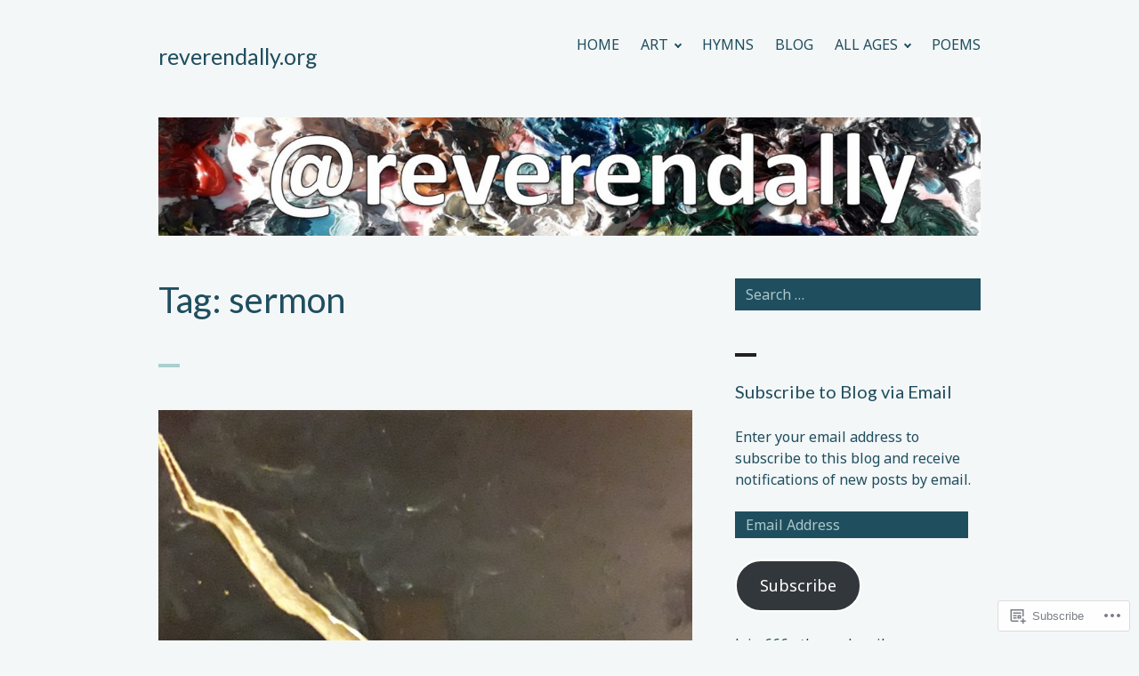

--- FILE ---
content_type: text/html; charset=UTF-8
request_url: https://reverendally.org/tag/sermon/
body_size: 41912
content:
<!DOCTYPE html>
<html lang="en">
<head>
<meta charset="UTF-8">
<meta name="viewport" content="width=device-width, initial-scale=1">
<link rel="profile" href="http://gmpg.org/xfn/11">
<link rel="pingback" href="https://reverendally.org/xmlrpc.php">

<title>sermon &#8211; reverendally.org</title>
<script type="text/javascript">
  WebFontConfig = {"google":{"families":["Noto+Sans:r,i,b,bi:latin,latin-ext","Lato:r:latin,latin-ext"]},"api_url":"https:\/\/fonts-api.wp.com\/css"};
  (function() {
    var wf = document.createElement('script');
    wf.src = '/wp-content/plugins/custom-fonts/js/webfont.js';
    wf.type = 'text/javascript';
    wf.async = 'true';
    var s = document.getElementsByTagName('script')[0];
    s.parentNode.insertBefore(wf, s);
	})();
</script><style id="jetpack-custom-fonts-css">.wf-active body, .wf-active button, .wf-active input, .wf-active select, .wf-active textarea{font-family:"Noto Sans",sans-serif}.wf-active .hentry div.sd-rating h3.sd-title, .wf-active .hentry div.sharedaddy h3.sd-title{font-family:"Noto Sans",sans-serif}.wf-active .site-title, .wf-active h1, .wf-active h2:not([class^="gr_custom_header"]), .wf-active h3:not(.sd-title), .wf-active h4, .wf-active h5, .wf-active h6{font-family:"Lato",sans-serif;font-weight:400;font-style:normal}.wf-active .entry-title, .wf-active .page-title, .wf-active h1{font-style:normal;font-weight:400}.wf-active h2:not([class^="gr_custom_header"]){font-style:normal;font-weight:400}.wf-active .site-title, .wf-active h3:not(.sd-title){font-style:normal;font-weight:400}.wf-active .comment-reply-title, .wf-active .comments-title, .wf-active .no-comments, .wf-active .widget-title, .wf-active .widgettitle, .wf-active h4{font-style:normal;font-weight:400}.wf-active .comment-reply-title small, .wf-active h5{font-style:normal;font-weight:400}.wf-active h6{font-style:normal;font-weight:400}.wf-active .page-header span{font-style:normal;font-weight:400}.wf-active .no-comments{font-weight:400;font-style:normal}.wf-active .comment-reply-title small{font-weight:400;font-style:normal}.wf-active .project-info .entry-title{font-style:normal;font-weight:400}.wf-active .hentry div#jp-relatedposts h3.jp-relatedposts-headline{font-weight:400;font-style:normal}.wf-active .widget_jetpack_display_posts_widget .jetpack-display-remote-posts h4{font-style:normal;font-weight:400}.wf-active .widget_jetpack_display_posts_widget .jetpack-display-remote-posts h4 a{font-weight:400;font-style:normal}</style>
<meta name='robots' content='max-image-preview:large' />
<meta name="google-site-verification" content="google-site-verification: googlef3be4eeb4dd369b1.html" />

<!-- Async WordPress.com Remote Login -->
<script id="wpcom_remote_login_js">
var wpcom_remote_login_extra_auth = '';
function wpcom_remote_login_remove_dom_node_id( element_id ) {
	var dom_node = document.getElementById( element_id );
	if ( dom_node ) { dom_node.parentNode.removeChild( dom_node ); }
}
function wpcom_remote_login_remove_dom_node_classes( class_name ) {
	var dom_nodes = document.querySelectorAll( '.' + class_name );
	for ( var i = 0; i < dom_nodes.length; i++ ) {
		dom_nodes[ i ].parentNode.removeChild( dom_nodes[ i ] );
	}
}
function wpcom_remote_login_final_cleanup() {
	wpcom_remote_login_remove_dom_node_classes( "wpcom_remote_login_msg" );
	wpcom_remote_login_remove_dom_node_id( "wpcom_remote_login_key" );
	wpcom_remote_login_remove_dom_node_id( "wpcom_remote_login_validate" );
	wpcom_remote_login_remove_dom_node_id( "wpcom_remote_login_js" );
	wpcom_remote_login_remove_dom_node_id( "wpcom_request_access_iframe" );
	wpcom_remote_login_remove_dom_node_id( "wpcom_request_access_styles" );
}

// Watch for messages back from the remote login
window.addEventListener( "message", function( e ) {
	if ( e.origin === "https://r-login.wordpress.com" ) {
		var data = {};
		try {
			data = JSON.parse( e.data );
		} catch( e ) {
			wpcom_remote_login_final_cleanup();
			return;
		}

		if ( data.msg === 'LOGIN' ) {
			// Clean up the login check iframe
			wpcom_remote_login_remove_dom_node_id( "wpcom_remote_login_key" );

			var id_regex = new RegExp( /^[0-9]+$/ );
			var token_regex = new RegExp( /^.*|.*|.*$/ );
			if (
				token_regex.test( data.token )
				&& id_regex.test( data.wpcomid )
			) {
				// We have everything we need to ask for a login
				var script = document.createElement( "script" );
				script.setAttribute( "id", "wpcom_remote_login_validate" );
				script.src = '/remote-login.php?wpcom_remote_login=validate'
					+ '&wpcomid=' + data.wpcomid
					+ '&token=' + encodeURIComponent( data.token )
					+ '&host=' + window.location.protocol
					+ '//' + window.location.hostname
					+ '&postid=4279'
					+ '&is_singular=';
				document.body.appendChild( script );
			}

			return;
		}

		// Safari ITP, not logged in, so redirect
		if ( data.msg === 'LOGIN-REDIRECT' ) {
			window.location = 'https://wordpress.com/log-in?redirect_to=' + window.location.href;
			return;
		}

		// Safari ITP, storage access failed, remove the request
		if ( data.msg === 'LOGIN-REMOVE' ) {
			var css_zap = 'html { -webkit-transition: margin-top 1s; transition: margin-top 1s; } /* 9001 */ html { margin-top: 0 !important; } * html body { margin-top: 0 !important; } @media screen and ( max-width: 782px ) { html { margin-top: 0 !important; } * html body { margin-top: 0 !important; } }';
			var style_zap = document.createElement( 'style' );
			style_zap.type = 'text/css';
			style_zap.appendChild( document.createTextNode( css_zap ) );
			document.body.appendChild( style_zap );

			var e = document.getElementById( 'wpcom_request_access_iframe' );
			e.parentNode.removeChild( e );

			document.cookie = 'wordpress_com_login_access=denied; path=/; max-age=31536000';

			return;
		}

		// Safari ITP
		if ( data.msg === 'REQUEST_ACCESS' ) {
			console.log( 'request access: safari' );

			// Check ITP iframe enable/disable knob
			if ( wpcom_remote_login_extra_auth !== 'safari_itp_iframe' ) {
				return;
			}

			// If we are in a "private window" there is no ITP.
			var private_window = false;
			try {
				var opendb = window.openDatabase( null, null, null, null );
			} catch( e ) {
				private_window = true;
			}

			if ( private_window ) {
				console.log( 'private window' );
				return;
			}

			var iframe = document.createElement( 'iframe' );
			iframe.id = 'wpcom_request_access_iframe';
			iframe.setAttribute( 'scrolling', 'no' );
			iframe.setAttribute( 'sandbox', 'allow-storage-access-by-user-activation allow-scripts allow-same-origin allow-top-navigation-by-user-activation' );
			iframe.src = 'https://r-login.wordpress.com/remote-login.php?wpcom_remote_login=request_access&origin=' + encodeURIComponent( data.origin ) + '&wpcomid=' + encodeURIComponent( data.wpcomid );

			var css = 'html { -webkit-transition: margin-top 1s; transition: margin-top 1s; } /* 9001 */ html { margin-top: 46px !important; } * html body { margin-top: 46px !important; } @media screen and ( max-width: 660px ) { html { margin-top: 71px !important; } * html body { margin-top: 71px !important; } #wpcom_request_access_iframe { display: block; height: 71px !important; } } #wpcom_request_access_iframe { border: 0px; height: 46px; position: fixed; top: 0; left: 0; width: 100%; min-width: 100%; z-index: 99999; background: #23282d; } ';

			var style = document.createElement( 'style' );
			style.type = 'text/css';
			style.id = 'wpcom_request_access_styles';
			style.appendChild( document.createTextNode( css ) );
			document.body.appendChild( style );

			document.body.appendChild( iframe );
		}

		if ( data.msg === 'DONE' ) {
			wpcom_remote_login_final_cleanup();
		}
	}
}, false );

// Inject the remote login iframe after the page has had a chance to load
// more critical resources
window.addEventListener( "DOMContentLoaded", function( e ) {
	var iframe = document.createElement( "iframe" );
	iframe.style.display = "none";
	iframe.setAttribute( "scrolling", "no" );
	iframe.setAttribute( "id", "wpcom_remote_login_key" );
	iframe.src = "https://r-login.wordpress.com/remote-login.php"
		+ "?wpcom_remote_login=key"
		+ "&origin=aHR0cHM6Ly9yZXZlcmVuZGFsbHkub3Jn"
		+ "&wpcomid=22697739"
		+ "&time=" + Math.floor( Date.now() / 1000 );
	document.body.appendChild( iframe );
}, false );
</script>
<link rel='dns-prefetch' href='//s0.wp.com' />
<link rel="alternate" type="application/rss+xml" title="reverendally.org &raquo; Feed" href="https://reverendally.org/feed/" />
<link rel="alternate" type="application/rss+xml" title="reverendally.org &raquo; Comments Feed" href="https://reverendally.org/comments/feed/" />
<link rel="alternate" type="application/rss+xml" title="reverendally.org &raquo; sermon Tag Feed" href="https://reverendally.org/tag/sermon/feed/" />
	<script type="text/javascript">
		/* <![CDATA[ */
		function addLoadEvent(func) {
			var oldonload = window.onload;
			if (typeof window.onload != 'function') {
				window.onload = func;
			} else {
				window.onload = function () {
					oldonload();
					func();
				}
			}
		}
		/* ]]> */
	</script>
	<link crossorigin='anonymous' rel='stylesheet' id='all-css-0-1' href='/_static/??-eJxtjEkKgDAMAD9kDWpFL+JbpFaJpmkxLeLv3fDmZWBgGNiDMp6j5QguqUBpRhYgXK3AYmMYzKoey41IBv/5F74OzvsbY6JrgjwhY7RKzOaJPj/uX++6oqmrstVNoZcTpEQzyA==&cssminify=yes' type='text/css' media='all' />
<style id='wp-emoji-styles-inline-css'>

	img.wp-smiley, img.emoji {
		display: inline !important;
		border: none !important;
		box-shadow: none !important;
		height: 1em !important;
		width: 1em !important;
		margin: 0 0.07em !important;
		vertical-align: -0.1em !important;
		background: none !important;
		padding: 0 !important;
	}
/*# sourceURL=wp-emoji-styles-inline-css */
</style>
<link crossorigin='anonymous' rel='stylesheet' id='all-css-2-1' href='/wp-content/plugins/gutenberg-core/v22.2.0/build/styles/block-library/style.css?m=1764855221i&cssminify=yes' type='text/css' media='all' />
<style id='wp-block-library-inline-css'>
.has-text-align-justify {
	text-align:justify;
}
.has-text-align-justify{text-align:justify;}

/*# sourceURL=wp-block-library-inline-css */
</style><style id='wp-block-paragraph-inline-css'>
.is-small-text{font-size:.875em}.is-regular-text{font-size:1em}.is-large-text{font-size:2.25em}.is-larger-text{font-size:3em}.has-drop-cap:not(:focus):first-letter{float:left;font-size:8.4em;font-style:normal;font-weight:100;line-height:.68;margin:.05em .1em 0 0;text-transform:uppercase}body.rtl .has-drop-cap:not(:focus):first-letter{float:none;margin-left:.1em}p.has-drop-cap.has-background{overflow:hidden}:root :where(p.has-background){padding:1.25em 2.375em}:where(p.has-text-color:not(.has-link-color)) a{color:inherit}p.has-text-align-left[style*="writing-mode:vertical-lr"],p.has-text-align-right[style*="writing-mode:vertical-rl"]{rotate:180deg}
/*# sourceURL=/wp-content/plugins/gutenberg-core/v22.2.0/build/styles/block-library/paragraph/style.css */
</style>
<style id='global-styles-inline-css'>
:root{--wp--preset--aspect-ratio--square: 1;--wp--preset--aspect-ratio--4-3: 4/3;--wp--preset--aspect-ratio--3-4: 3/4;--wp--preset--aspect-ratio--3-2: 3/2;--wp--preset--aspect-ratio--2-3: 2/3;--wp--preset--aspect-ratio--16-9: 16/9;--wp--preset--aspect-ratio--9-16: 9/16;--wp--preset--color--black: #000000;--wp--preset--color--cyan-bluish-gray: #abb8c3;--wp--preset--color--white: #ffffff;--wp--preset--color--pale-pink: #f78da7;--wp--preset--color--vivid-red: #cf2e2e;--wp--preset--color--luminous-vivid-orange: #ff6900;--wp--preset--color--luminous-vivid-amber: #fcb900;--wp--preset--color--light-green-cyan: #7bdcb5;--wp--preset--color--vivid-green-cyan: #00d084;--wp--preset--color--pale-cyan-blue: #8ed1fc;--wp--preset--color--vivid-cyan-blue: #0693e3;--wp--preset--color--vivid-purple: #9b51e0;--wp--preset--gradient--vivid-cyan-blue-to-vivid-purple: linear-gradient(135deg,rgb(6,147,227) 0%,rgb(155,81,224) 100%);--wp--preset--gradient--light-green-cyan-to-vivid-green-cyan: linear-gradient(135deg,rgb(122,220,180) 0%,rgb(0,208,130) 100%);--wp--preset--gradient--luminous-vivid-amber-to-luminous-vivid-orange: linear-gradient(135deg,rgb(252,185,0) 0%,rgb(255,105,0) 100%);--wp--preset--gradient--luminous-vivid-orange-to-vivid-red: linear-gradient(135deg,rgb(255,105,0) 0%,rgb(207,46,46) 100%);--wp--preset--gradient--very-light-gray-to-cyan-bluish-gray: linear-gradient(135deg,rgb(238,238,238) 0%,rgb(169,184,195) 100%);--wp--preset--gradient--cool-to-warm-spectrum: linear-gradient(135deg,rgb(74,234,220) 0%,rgb(151,120,209) 20%,rgb(207,42,186) 40%,rgb(238,44,130) 60%,rgb(251,105,98) 80%,rgb(254,248,76) 100%);--wp--preset--gradient--blush-light-purple: linear-gradient(135deg,rgb(255,206,236) 0%,rgb(152,150,240) 100%);--wp--preset--gradient--blush-bordeaux: linear-gradient(135deg,rgb(254,205,165) 0%,rgb(254,45,45) 50%,rgb(107,0,62) 100%);--wp--preset--gradient--luminous-dusk: linear-gradient(135deg,rgb(255,203,112) 0%,rgb(199,81,192) 50%,rgb(65,88,208) 100%);--wp--preset--gradient--pale-ocean: linear-gradient(135deg,rgb(255,245,203) 0%,rgb(182,227,212) 50%,rgb(51,167,181) 100%);--wp--preset--gradient--electric-grass: linear-gradient(135deg,rgb(202,248,128) 0%,rgb(113,206,126) 100%);--wp--preset--gradient--midnight: linear-gradient(135deg,rgb(2,3,129) 0%,rgb(40,116,252) 100%);--wp--preset--font-size--small: 13px;--wp--preset--font-size--medium: 20px;--wp--preset--font-size--large: 36px;--wp--preset--font-size--x-large: 42px;--wp--preset--font-family--albert-sans: 'Albert Sans', sans-serif;--wp--preset--font-family--alegreya: Alegreya, serif;--wp--preset--font-family--arvo: Arvo, serif;--wp--preset--font-family--bodoni-moda: 'Bodoni Moda', serif;--wp--preset--font-family--bricolage-grotesque: 'Bricolage Grotesque', sans-serif;--wp--preset--font-family--cabin: Cabin, sans-serif;--wp--preset--font-family--chivo: Chivo, sans-serif;--wp--preset--font-family--commissioner: Commissioner, sans-serif;--wp--preset--font-family--cormorant: Cormorant, serif;--wp--preset--font-family--courier-prime: 'Courier Prime', monospace;--wp--preset--font-family--crimson-pro: 'Crimson Pro', serif;--wp--preset--font-family--dm-mono: 'DM Mono', monospace;--wp--preset--font-family--dm-sans: 'DM Sans', sans-serif;--wp--preset--font-family--dm-serif-display: 'DM Serif Display', serif;--wp--preset--font-family--domine: Domine, serif;--wp--preset--font-family--eb-garamond: 'EB Garamond', serif;--wp--preset--font-family--epilogue: Epilogue, sans-serif;--wp--preset--font-family--fahkwang: Fahkwang, sans-serif;--wp--preset--font-family--figtree: Figtree, sans-serif;--wp--preset--font-family--fira-sans: 'Fira Sans', sans-serif;--wp--preset--font-family--fjalla-one: 'Fjalla One', sans-serif;--wp--preset--font-family--fraunces: Fraunces, serif;--wp--preset--font-family--gabarito: Gabarito, system-ui;--wp--preset--font-family--ibm-plex-mono: 'IBM Plex Mono', monospace;--wp--preset--font-family--ibm-plex-sans: 'IBM Plex Sans', sans-serif;--wp--preset--font-family--ibarra-real-nova: 'Ibarra Real Nova', serif;--wp--preset--font-family--instrument-serif: 'Instrument Serif', serif;--wp--preset--font-family--inter: Inter, sans-serif;--wp--preset--font-family--josefin-sans: 'Josefin Sans', sans-serif;--wp--preset--font-family--jost: Jost, sans-serif;--wp--preset--font-family--libre-baskerville: 'Libre Baskerville', serif;--wp--preset--font-family--libre-franklin: 'Libre Franklin', sans-serif;--wp--preset--font-family--literata: Literata, serif;--wp--preset--font-family--lora: Lora, serif;--wp--preset--font-family--merriweather: Merriweather, serif;--wp--preset--font-family--montserrat: Montserrat, sans-serif;--wp--preset--font-family--newsreader: Newsreader, serif;--wp--preset--font-family--noto-sans-mono: 'Noto Sans Mono', sans-serif;--wp--preset--font-family--nunito: Nunito, sans-serif;--wp--preset--font-family--open-sans: 'Open Sans', sans-serif;--wp--preset--font-family--overpass: Overpass, sans-serif;--wp--preset--font-family--pt-serif: 'PT Serif', serif;--wp--preset--font-family--petrona: Petrona, serif;--wp--preset--font-family--piazzolla: Piazzolla, serif;--wp--preset--font-family--playfair-display: 'Playfair Display', serif;--wp--preset--font-family--plus-jakarta-sans: 'Plus Jakarta Sans', sans-serif;--wp--preset--font-family--poppins: Poppins, sans-serif;--wp--preset--font-family--raleway: Raleway, sans-serif;--wp--preset--font-family--roboto: Roboto, sans-serif;--wp--preset--font-family--roboto-slab: 'Roboto Slab', serif;--wp--preset--font-family--rubik: Rubik, sans-serif;--wp--preset--font-family--rufina: Rufina, serif;--wp--preset--font-family--sora: Sora, sans-serif;--wp--preset--font-family--source-sans-3: 'Source Sans 3', sans-serif;--wp--preset--font-family--source-serif-4: 'Source Serif 4', serif;--wp--preset--font-family--space-mono: 'Space Mono', monospace;--wp--preset--font-family--syne: Syne, sans-serif;--wp--preset--font-family--texturina: Texturina, serif;--wp--preset--font-family--urbanist: Urbanist, sans-serif;--wp--preset--font-family--work-sans: 'Work Sans', sans-serif;--wp--preset--spacing--20: 0.44rem;--wp--preset--spacing--30: 0.67rem;--wp--preset--spacing--40: 1rem;--wp--preset--spacing--50: 1.5rem;--wp--preset--spacing--60: 2.25rem;--wp--preset--spacing--70: 3.38rem;--wp--preset--spacing--80: 5.06rem;--wp--preset--shadow--natural: 6px 6px 9px rgba(0, 0, 0, 0.2);--wp--preset--shadow--deep: 12px 12px 50px rgba(0, 0, 0, 0.4);--wp--preset--shadow--sharp: 6px 6px 0px rgba(0, 0, 0, 0.2);--wp--preset--shadow--outlined: 6px 6px 0px -3px rgb(255, 255, 255), 6px 6px rgb(0, 0, 0);--wp--preset--shadow--crisp: 6px 6px 0px rgb(0, 0, 0);}:where(.is-layout-flex){gap: 0.5em;}:where(.is-layout-grid){gap: 0.5em;}body .is-layout-flex{display: flex;}.is-layout-flex{flex-wrap: wrap;align-items: center;}.is-layout-flex > :is(*, div){margin: 0;}body .is-layout-grid{display: grid;}.is-layout-grid > :is(*, div){margin: 0;}:where(.wp-block-columns.is-layout-flex){gap: 2em;}:where(.wp-block-columns.is-layout-grid){gap: 2em;}:where(.wp-block-post-template.is-layout-flex){gap: 1.25em;}:where(.wp-block-post-template.is-layout-grid){gap: 1.25em;}.has-black-color{color: var(--wp--preset--color--black) !important;}.has-cyan-bluish-gray-color{color: var(--wp--preset--color--cyan-bluish-gray) !important;}.has-white-color{color: var(--wp--preset--color--white) !important;}.has-pale-pink-color{color: var(--wp--preset--color--pale-pink) !important;}.has-vivid-red-color{color: var(--wp--preset--color--vivid-red) !important;}.has-luminous-vivid-orange-color{color: var(--wp--preset--color--luminous-vivid-orange) !important;}.has-luminous-vivid-amber-color{color: var(--wp--preset--color--luminous-vivid-amber) !important;}.has-light-green-cyan-color{color: var(--wp--preset--color--light-green-cyan) !important;}.has-vivid-green-cyan-color{color: var(--wp--preset--color--vivid-green-cyan) !important;}.has-pale-cyan-blue-color{color: var(--wp--preset--color--pale-cyan-blue) !important;}.has-vivid-cyan-blue-color{color: var(--wp--preset--color--vivid-cyan-blue) !important;}.has-vivid-purple-color{color: var(--wp--preset--color--vivid-purple) !important;}.has-black-background-color{background-color: var(--wp--preset--color--black) !important;}.has-cyan-bluish-gray-background-color{background-color: var(--wp--preset--color--cyan-bluish-gray) !important;}.has-white-background-color{background-color: var(--wp--preset--color--white) !important;}.has-pale-pink-background-color{background-color: var(--wp--preset--color--pale-pink) !important;}.has-vivid-red-background-color{background-color: var(--wp--preset--color--vivid-red) !important;}.has-luminous-vivid-orange-background-color{background-color: var(--wp--preset--color--luminous-vivid-orange) !important;}.has-luminous-vivid-amber-background-color{background-color: var(--wp--preset--color--luminous-vivid-amber) !important;}.has-light-green-cyan-background-color{background-color: var(--wp--preset--color--light-green-cyan) !important;}.has-vivid-green-cyan-background-color{background-color: var(--wp--preset--color--vivid-green-cyan) !important;}.has-pale-cyan-blue-background-color{background-color: var(--wp--preset--color--pale-cyan-blue) !important;}.has-vivid-cyan-blue-background-color{background-color: var(--wp--preset--color--vivid-cyan-blue) !important;}.has-vivid-purple-background-color{background-color: var(--wp--preset--color--vivid-purple) !important;}.has-black-border-color{border-color: var(--wp--preset--color--black) !important;}.has-cyan-bluish-gray-border-color{border-color: var(--wp--preset--color--cyan-bluish-gray) !important;}.has-white-border-color{border-color: var(--wp--preset--color--white) !important;}.has-pale-pink-border-color{border-color: var(--wp--preset--color--pale-pink) !important;}.has-vivid-red-border-color{border-color: var(--wp--preset--color--vivid-red) !important;}.has-luminous-vivid-orange-border-color{border-color: var(--wp--preset--color--luminous-vivid-orange) !important;}.has-luminous-vivid-amber-border-color{border-color: var(--wp--preset--color--luminous-vivid-amber) !important;}.has-light-green-cyan-border-color{border-color: var(--wp--preset--color--light-green-cyan) !important;}.has-vivid-green-cyan-border-color{border-color: var(--wp--preset--color--vivid-green-cyan) !important;}.has-pale-cyan-blue-border-color{border-color: var(--wp--preset--color--pale-cyan-blue) !important;}.has-vivid-cyan-blue-border-color{border-color: var(--wp--preset--color--vivid-cyan-blue) !important;}.has-vivid-purple-border-color{border-color: var(--wp--preset--color--vivid-purple) !important;}.has-vivid-cyan-blue-to-vivid-purple-gradient-background{background: var(--wp--preset--gradient--vivid-cyan-blue-to-vivid-purple) !important;}.has-light-green-cyan-to-vivid-green-cyan-gradient-background{background: var(--wp--preset--gradient--light-green-cyan-to-vivid-green-cyan) !important;}.has-luminous-vivid-amber-to-luminous-vivid-orange-gradient-background{background: var(--wp--preset--gradient--luminous-vivid-amber-to-luminous-vivid-orange) !important;}.has-luminous-vivid-orange-to-vivid-red-gradient-background{background: var(--wp--preset--gradient--luminous-vivid-orange-to-vivid-red) !important;}.has-very-light-gray-to-cyan-bluish-gray-gradient-background{background: var(--wp--preset--gradient--very-light-gray-to-cyan-bluish-gray) !important;}.has-cool-to-warm-spectrum-gradient-background{background: var(--wp--preset--gradient--cool-to-warm-spectrum) !important;}.has-blush-light-purple-gradient-background{background: var(--wp--preset--gradient--blush-light-purple) !important;}.has-blush-bordeaux-gradient-background{background: var(--wp--preset--gradient--blush-bordeaux) !important;}.has-luminous-dusk-gradient-background{background: var(--wp--preset--gradient--luminous-dusk) !important;}.has-pale-ocean-gradient-background{background: var(--wp--preset--gradient--pale-ocean) !important;}.has-electric-grass-gradient-background{background: var(--wp--preset--gradient--electric-grass) !important;}.has-midnight-gradient-background{background: var(--wp--preset--gradient--midnight) !important;}.has-small-font-size{font-size: var(--wp--preset--font-size--small) !important;}.has-medium-font-size{font-size: var(--wp--preset--font-size--medium) !important;}.has-large-font-size{font-size: var(--wp--preset--font-size--large) !important;}.has-x-large-font-size{font-size: var(--wp--preset--font-size--x-large) !important;}.has-albert-sans-font-family{font-family: var(--wp--preset--font-family--albert-sans) !important;}.has-alegreya-font-family{font-family: var(--wp--preset--font-family--alegreya) !important;}.has-arvo-font-family{font-family: var(--wp--preset--font-family--arvo) !important;}.has-bodoni-moda-font-family{font-family: var(--wp--preset--font-family--bodoni-moda) !important;}.has-bricolage-grotesque-font-family{font-family: var(--wp--preset--font-family--bricolage-grotesque) !important;}.has-cabin-font-family{font-family: var(--wp--preset--font-family--cabin) !important;}.has-chivo-font-family{font-family: var(--wp--preset--font-family--chivo) !important;}.has-commissioner-font-family{font-family: var(--wp--preset--font-family--commissioner) !important;}.has-cormorant-font-family{font-family: var(--wp--preset--font-family--cormorant) !important;}.has-courier-prime-font-family{font-family: var(--wp--preset--font-family--courier-prime) !important;}.has-crimson-pro-font-family{font-family: var(--wp--preset--font-family--crimson-pro) !important;}.has-dm-mono-font-family{font-family: var(--wp--preset--font-family--dm-mono) !important;}.has-dm-sans-font-family{font-family: var(--wp--preset--font-family--dm-sans) !important;}.has-dm-serif-display-font-family{font-family: var(--wp--preset--font-family--dm-serif-display) !important;}.has-domine-font-family{font-family: var(--wp--preset--font-family--domine) !important;}.has-eb-garamond-font-family{font-family: var(--wp--preset--font-family--eb-garamond) !important;}.has-epilogue-font-family{font-family: var(--wp--preset--font-family--epilogue) !important;}.has-fahkwang-font-family{font-family: var(--wp--preset--font-family--fahkwang) !important;}.has-figtree-font-family{font-family: var(--wp--preset--font-family--figtree) !important;}.has-fira-sans-font-family{font-family: var(--wp--preset--font-family--fira-sans) !important;}.has-fjalla-one-font-family{font-family: var(--wp--preset--font-family--fjalla-one) !important;}.has-fraunces-font-family{font-family: var(--wp--preset--font-family--fraunces) !important;}.has-gabarito-font-family{font-family: var(--wp--preset--font-family--gabarito) !important;}.has-ibm-plex-mono-font-family{font-family: var(--wp--preset--font-family--ibm-plex-mono) !important;}.has-ibm-plex-sans-font-family{font-family: var(--wp--preset--font-family--ibm-plex-sans) !important;}.has-ibarra-real-nova-font-family{font-family: var(--wp--preset--font-family--ibarra-real-nova) !important;}.has-instrument-serif-font-family{font-family: var(--wp--preset--font-family--instrument-serif) !important;}.has-inter-font-family{font-family: var(--wp--preset--font-family--inter) !important;}.has-josefin-sans-font-family{font-family: var(--wp--preset--font-family--josefin-sans) !important;}.has-jost-font-family{font-family: var(--wp--preset--font-family--jost) !important;}.has-libre-baskerville-font-family{font-family: var(--wp--preset--font-family--libre-baskerville) !important;}.has-libre-franklin-font-family{font-family: var(--wp--preset--font-family--libre-franklin) !important;}.has-literata-font-family{font-family: var(--wp--preset--font-family--literata) !important;}.has-lora-font-family{font-family: var(--wp--preset--font-family--lora) !important;}.has-merriweather-font-family{font-family: var(--wp--preset--font-family--merriweather) !important;}.has-montserrat-font-family{font-family: var(--wp--preset--font-family--montserrat) !important;}.has-newsreader-font-family{font-family: var(--wp--preset--font-family--newsreader) !important;}.has-noto-sans-mono-font-family{font-family: var(--wp--preset--font-family--noto-sans-mono) !important;}.has-nunito-font-family{font-family: var(--wp--preset--font-family--nunito) !important;}.has-open-sans-font-family{font-family: var(--wp--preset--font-family--open-sans) !important;}.has-overpass-font-family{font-family: var(--wp--preset--font-family--overpass) !important;}.has-pt-serif-font-family{font-family: var(--wp--preset--font-family--pt-serif) !important;}.has-petrona-font-family{font-family: var(--wp--preset--font-family--petrona) !important;}.has-piazzolla-font-family{font-family: var(--wp--preset--font-family--piazzolla) !important;}.has-playfair-display-font-family{font-family: var(--wp--preset--font-family--playfair-display) !important;}.has-plus-jakarta-sans-font-family{font-family: var(--wp--preset--font-family--plus-jakarta-sans) !important;}.has-poppins-font-family{font-family: var(--wp--preset--font-family--poppins) !important;}.has-raleway-font-family{font-family: var(--wp--preset--font-family--raleway) !important;}.has-roboto-font-family{font-family: var(--wp--preset--font-family--roboto) !important;}.has-roboto-slab-font-family{font-family: var(--wp--preset--font-family--roboto-slab) !important;}.has-rubik-font-family{font-family: var(--wp--preset--font-family--rubik) !important;}.has-rufina-font-family{font-family: var(--wp--preset--font-family--rufina) !important;}.has-sora-font-family{font-family: var(--wp--preset--font-family--sora) !important;}.has-source-sans-3-font-family{font-family: var(--wp--preset--font-family--source-sans-3) !important;}.has-source-serif-4-font-family{font-family: var(--wp--preset--font-family--source-serif-4) !important;}.has-space-mono-font-family{font-family: var(--wp--preset--font-family--space-mono) !important;}.has-syne-font-family{font-family: var(--wp--preset--font-family--syne) !important;}.has-texturina-font-family{font-family: var(--wp--preset--font-family--texturina) !important;}.has-urbanist-font-family{font-family: var(--wp--preset--font-family--urbanist) !important;}.has-work-sans-font-family{font-family: var(--wp--preset--font-family--work-sans) !important;}
/*# sourceURL=global-styles-inline-css */
</style>

<style id='classic-theme-styles-inline-css'>
/*! This file is auto-generated */
.wp-block-button__link{color:#fff;background-color:#32373c;border-radius:9999px;box-shadow:none;text-decoration:none;padding:calc(.667em + 2px) calc(1.333em + 2px);font-size:1.125em}.wp-block-file__button{background:#32373c;color:#fff;text-decoration:none}
/*# sourceURL=/wp-includes/css/classic-themes.min.css */
</style>
<link crossorigin='anonymous' rel='stylesheet' id='all-css-4-1' href='/_static/??-eJx9kFkOgkAMQC9kaRCi+GE8C4wVq7NlOkC8vVUTl2D4mUyb97rhFMEEn8lnjHbo2Qua0NlgroLromyKEoRdtASJxqLGI0t+EyD5ZqkwIiv8KuQG+NRKpHkX2/wgHB25JUtOsSVtiupA18VEIqCv48FBPqsoM++Vxjh0GNLIgv+nmmHszQuFZ7uleRLpwr1+e1TqK1ySegqgZ2ozB/8TwMm2nB7qwe3LbV1udlVVNZc7LcyThQ==&cssminify=yes' type='text/css' media='all' />
<link crossorigin='anonymous' rel='stylesheet' id='print-css-5-1' href='/wp-content/mu-plugins/global-print/global-print.css?m=1465851035i&cssminify=yes' type='text/css' media='print' />
<style id='jetpack-global-styles-frontend-style-inline-css'>
:root { --font-headings: unset; --font-base: unset; --font-headings-default: -apple-system,BlinkMacSystemFont,"Segoe UI",Roboto,Oxygen-Sans,Ubuntu,Cantarell,"Helvetica Neue",sans-serif; --font-base-default: -apple-system,BlinkMacSystemFont,"Segoe UI",Roboto,Oxygen-Sans,Ubuntu,Cantarell,"Helvetica Neue",sans-serif;}
/*# sourceURL=jetpack-global-styles-frontend-style-inline-css */
</style>
<link crossorigin='anonymous' rel='stylesheet' id='all-css-8-1' href='/_static/??-eJyNjcEKwjAQRH/IuFRT6kX8FNkmS5K6yQY3Qfx7bfEiXrwM82B4A49qnJRGpUHupnIPqSgs1Cq624chi6zhO5OCRryTR++fW00l7J3qDv43XVNxoOISsmEJol/wY2uR8vs3WggsM/I6uOTzMI3Hw8lOg11eUT1JKA==&cssminify=yes' type='text/css' media='all' />
<script type="text/javascript" id="wpcom-actionbar-placeholder-js-extra">
/* <![CDATA[ */
var actionbardata = {"siteID":"22697739","postID":"0","siteURL":"https://reverendally.org","xhrURL":"https://reverendally.org/wp-admin/admin-ajax.php","nonce":"7ed99205b0","isLoggedIn":"","statusMessage":"","subsEmailDefault":"instantly","proxyScriptUrl":"https://s0.wp.com/wp-content/js/wpcom-proxy-request.js?m=1513050504i&amp;ver=20211021","i18n":{"followedText":"New posts from this site will now appear in your \u003Ca href=\"https://wordpress.com/reader\"\u003EReader\u003C/a\u003E","foldBar":"Collapse this bar","unfoldBar":"Expand this bar","shortLinkCopied":"Shortlink copied to clipboard."}};
//# sourceURL=wpcom-actionbar-placeholder-js-extra
/* ]]> */
</script>
<script type="text/javascript" id="jetpack-mu-wpcom-settings-js-before">
/* <![CDATA[ */
var JETPACK_MU_WPCOM_SETTINGS = {"assetsUrl":"https://s0.wp.com/wp-content/mu-plugins/jetpack-mu-wpcom-plugin/moon/jetpack_vendor/automattic/jetpack-mu-wpcom/src/build/"};
//# sourceURL=jetpack-mu-wpcom-settings-js-before
/* ]]> */
</script>
<script crossorigin='anonymous' type='text/javascript'  src='/_static/??-eJzTLy/QTc7PK0nNK9HPKtYvyinRLSjKr6jUyyrW0QfKZeYl55SmpBaDJLMKS1OLKqGUXm5mHkFFurmZ6UWJJalQxfa5tobmRgamxgZmFpZZACbyLJI='></script>
<script type="text/javascript" id="rlt-proxy-js-after">
/* <![CDATA[ */
	rltInitialize( {"token":null,"iframeOrigins":["https:\/\/widgets.wp.com"]} );
//# sourceURL=rlt-proxy-js-after
/* ]]> */
</script>
<link rel="EditURI" type="application/rsd+xml" title="RSD" href="https://reverendally.wordpress.com/xmlrpc.php?rsd" />
<meta name="generator" content="WordPress.com" />

<!-- Jetpack Open Graph Tags -->
<meta property="og:type" content="website" />
<meta property="og:title" content="sermon &#8211; reverendally.org" />
<meta property="og:url" content="https://reverendally.org/tag/sermon/" />
<meta property="og:site_name" content="reverendally.org" />
<meta property="og:image" content="https://secure.gravatar.com/blavatar/54c049e748d13c5c36ee7cef70a97266c093ecf71f70c6069431a1838e733780?s=200&#038;ts=1767960658" />
<meta property="og:image:width" content="200" />
<meta property="og:image:height" content="200" />
<meta property="og:image:alt" content="" />
<meta property="og:locale" content="en_US" />

<!-- End Jetpack Open Graph Tags -->
<link rel="shortcut icon" type="image/x-icon" href="https://secure.gravatar.com/blavatar/54c049e748d13c5c36ee7cef70a97266c093ecf71f70c6069431a1838e733780?s=32" sizes="16x16" />
<link rel="icon" type="image/x-icon" href="https://secure.gravatar.com/blavatar/54c049e748d13c5c36ee7cef70a97266c093ecf71f70c6069431a1838e733780?s=32" sizes="16x16" />
<link rel="apple-touch-icon" href="https://secure.gravatar.com/blavatar/54c049e748d13c5c36ee7cef70a97266c093ecf71f70c6069431a1838e733780?s=114" />
<link rel='openid.server' href='https://reverendally.org/?openidserver=1' />
<link rel='openid.delegate' href='https://reverendally.org/' />
<link rel="search" type="application/opensearchdescription+xml" href="https://reverendally.org/osd.xml" title="reverendally.org" />
<link rel="search" type="application/opensearchdescription+xml" href="https://s1.wp.com/opensearch.xml" title="WordPress.com" />
<meta name="theme-color" content="#f4f7f7" />
		<style type="text/css">
			.recentcomments a {
				display: inline !important;
				padding: 0 !important;
				margin: 0 !important;
			}

			table.recentcommentsavatartop img.avatar, table.recentcommentsavatarend img.avatar {
				border: 0px;
				margin: 0;
			}

			table.recentcommentsavatartop a, table.recentcommentsavatarend a {
				border: 0px !important;
				background-color: transparent !important;
			}

			td.recentcommentsavatarend, td.recentcommentsavatartop {
				padding: 0px 0px 1px 0px;
				margin: 0px;
			}

			td.recentcommentstextend {
				border: none !important;
				padding: 0px 0px 2px 10px;
			}

			.rtl td.recentcommentstextend {
				padding: 0px 10px 2px 0px;
			}

			td.recentcommentstexttop {
				border: none;
				padding: 0px 0px 0px 10px;
			}

			.rtl td.recentcommentstexttop {
				padding: 0px 10px 0px 0px;
			}
		</style>
		<meta name="description" content="Posts about sermon written by reverendally" />
<style type="text/css" id="custom-background-css">
body.custom-background { background-color: #f4f7f7; }
</style>
	<style type="text/css" id="custom-colors-css">	.portfolio-wrapper .project-info .entry-title a,
	.portfolio-wrapper .project-info .entry-title a:focus,
	.portfolio-wrapper .project-info .entry-title a:hover {
		color: #fff;
	}

	.portfolio-wrapper .project-info .entry-meta,
	.portfolio-wrapper .project-info .entry-meta a,
	.portfolio-wrapper .project-info .entry-meta a:focus,
	.portfolio-wrapper .project-info .entry-meta a:hover {
		color: #a0a0a0;
	}

	#comments #respond .form-submit input#comment-submit:focus,
	#comments #respond .form-submit input#comment-submit:hover {
		color: inherit !important;
		opacity: 0.75;
	}
#infinite-footer,
		.main-navigation ul ul,
		.site .tiled-gallery-caption,
		body { background-color: #f4f7f7;}
.dropdown-toggle:focus,
		.dropdown-toggle:hover,
		.menu-toggle:active,
		.menu-toggle:focus,
		div#actionbar .actnbr-notice form input[type="email"]:focus,
		input[type="email"],
		input[type="password"],
		input[type="search"],
		input[type="text"],
		input[type="url"],
		ins,
		mark,
		textarea { color: #f4f7f7;}
.dropdown-toggle:focus,
		.dropdown-toggle:hover,
		.menu-toggle:active,
		.menu-toggle:focus,
		hr,
		input[type="email"],
		input[type="password"],
		input[type="search"],
		input[type="text"],
		input[type="url"],
		textarea,
		#comments .comment #comment-form-share-text-padder,
		#comments .comment #respond #comment-form-comment,
		#comments .comment #respond .comment-form-fields div.comment-form-input { background-color: #1F4E5F;}
.dropdown-toggle:focus,
		.dropdown-toggle:hover,
		.menu-toggle:active,
		.menu-toggle:focus,
		input[type="email"],
		input[type="password"],
		input[type="search"],
		input[type="text"],
		input[type="url"],
		textarea,
		.jetpack-portfolio .image-link,
		.widget.top_rated ul { border-color: #1F4E5F;}
#infinite-footer .container,
		.entry-title a:focus,
		.entry-title a:hover,
		.infinite-loader .spinner div,
		.jetpack-portfolio .image-link,
		.page-links > span,
		.page-links a,
		.page-links a:focus,
		.page-links a:hover,
		.portfolio-entry-title a:focus,
		.portfolio-entry-title a:hover,
		.site .jetpack-social-navigation a:focus,
		.site .jetpack-social-navigation a:hover,
		.site-title a:focus,
		.site-title a:hover,
		.widget_calendar tbody a:focus,
		.widget_calendar tbody a:hover,
		a,
		blockquote cite,
		blockquote small,
		body,
		button,
		input,
		input[type="button"],
		input[type="email"]:focus,
		input[type="password"]:focus,
		input[type="reset"],
		input[type="search"]:focus,
		input[type="submit"],
		input[type="text"]:focus,
		input[type="url"]:focus,
		select,
		textarea:focus,
		#comments #comment-form-share-text-padder,
		#comments #comment-form-share-text-padder textarea,
		#comments #respond #comment-form-comment,
		#comments #respond #comment-form-comment textarea,
		#comments #respond #comment-form-identity #comment-form-nascar p,
		#comments #respond #comment-form-load-service p,
		#comments #respond .comment-form-fields div.comment-form-input,
		#comments #respond .comment-form-fields div.comment-form-input input,
		#comments #respond .comment-form-fields p.comment-form-log-out,
		#comments #respond .comment-form-fields p.comment-form-posting-as,
		#comments #respond .form-submit,
		.widget_akismet_widget .a-stats a,
		.widget_flickr #flickr_badge_uber_wrapper td a:last-child { color: #1F4E5F;}
code,
		kbd,
		pre,
		tt,
		var { color: #12323F;}
ins,
		mark,
		.menu-toggle:active:hover,
		.menu-toggle:focus:hover { background-color: #79A8A9;}
button:focus,
		button:hover,
		input[type="button"]:focus,
		input[type="button"]:hover,
		input[type="reset"]:focus,
		input[type="reset"]:hover,
		input[type="submit"]:focus,
		input[type="submit"]:hover,
		.jetpack-portfolio.hover:not(.has-post-thumbnail) .project-info,
		.menu-toggle:active:hover,
		.menu-toggle:focus:hover { border-color: #79A8A9;}
#infinite-footer .blog-credits,
		#infinite-footer .blog-credits a,
		#infinite-footer .blog-credits a:hover,
		#infinite-footer .blog-info a,
		#infinite-footer .blog-info a:hover,
		#infinite-handle span button:focus,
		#infinite-handle span button:hover,
		.comment-metadata,
		.comment-metadata a,
		.comments-area .comment-likes .comment-like-feedback,
		.entry-footer,
		.entry-footer a,
		.entry-meta,
		.entry-meta a,
		.hentry div#jp-relatedposts div.jp-relatedposts-items .jp-relatedposts-post-context,
		.hentry div.sd-rating h3.sd-title,
		.hentry div.sharedaddy h3.sd-title,
		.jetpack-portfolio:not(.has-post-thumbnail) .project-info .entry-meta,
		.jetpack-portfolio:not(.has-post-thumbnail) .project-info .entry-meta a,
		.page-links > .page-links-title,
		.page-links a,
		.pd-rating,
		.portfolio-entry-meta,
		.portfolio-entry-meta a,
		.post-navigation .meta-nav,
		.site .tiled-gallery-caption,
		.site-content .contact-form label span,
		.site-content .jetpack-recipe .jetpack-recipe-meta,
		.site-description,
		.site-footer,
		.site-footer a,
		.taxonomy-description,
		.widget_goodreads div[class^="gr_custom_author"],
		.widget_goodreads div[class^="gr_custom_title"] a:focus,
		.widget_goodreads div[class^="gr_custom_title"] a:hover,
		.widget_jetpack_display_posts_widget .jetpack-display-remote-posts p,
		.widget_recent_entries .post-date,
		.widget_rss .rss-date,
		.widget_rss .rssSummary,
		.widget_rss cite,
		.wp-caption-text,
		a:active,
		a:focus,
		a:hover,
		blockquote,
		button:focus,
		button:hover,
		input[type="button"]:focus,
		input[type="button"]:hover,
		input[type="reset"]:focus,
		input[type="reset"]:hover,
		input[type="submit"]:focus,
		input[type="submit"]:hover,
		#comments #comment-form-share-text-padder textarea,
		#comments #respond #comment-form-comment textarea,
		#comments #respond .comment-form-service a:focus,
		#comments #respond .comment-form-service a:hover,
		#comments #respond form *,
		#comments #respond p.comment-subscription-form label,
		.widget.top_rated #top_posts,
		.widget_akismet_widget .a-stats a:focus,
		.widget_akismet_widget .a-stats a:hover,
		.widget_flickr #flickr_badge_uber_wrapper td a:last-child:focus,
		.widget_flickr #flickr_badge_uber_wrapper td a:last-child:hover,
		.widget_upcoming_events_widget .event-when { color: #79A8A9;}
#comments #respond .comment-form-fields label,
		#comments #respond .comment-form-fields label span.nopublish,
		#comments #respond .comment-form-fields label span.required { color: #ABC8C9;}
:-moz-placeholder { color: #ABC8C9;}
::-moz-placeholder { color: #ABC8C9;}
:-ms-input-placeholder { color: #ABC8C9;}
::-webkit-input-placeholder { color: #ABC8C9;}
::input-placeholder { color: #ABC8C9;}
.site .jetpack-social-navigation a { color: #335151;}
#infinite-handle:before,
		.archive:not([class*="jetpack-portfolio"]) .hentry + .hentry:before,
		.blog .hentry + .hentry:before,
		.comment-respond:before,
		.comments-title:before,
		.infinite-loader:before,
		.infinite-wrap .hentry:before,
		.no-comments:before,
		.page-content .widget:before,
		.page-header:after,
		.page-links > span,
		.page-links a,
		.search .hentry + .hentry:before,
		.site .jetpack-social-navigation a,
		.site-footer:before,
		.site-main .post-navigation:before,
		.site-main .posts-navigation:before,
		.widget-area:before,
		.widget:not(:first-of-type):before,
		.widget_calendar tbody a,
		.widget_wpcom_social_media_icons_widget a,
		code,
		div#jp-relatedposts:before,
		kbd,
		pre,
		tt,
		var { background-color: #aacfd0;}
blockquote,
		body .hentry .wpcom-reblog-snapshot .reblogger-note-content blockquote { border-left-color: #aacfd0;}
.rtl blockquote,
		.rtl .hentry .wpcom-reblog-snapshot .reblogger-note-content blockquote { border-right-color: #aacfd0;}
</style>
<link crossorigin='anonymous' rel='stylesheet' id='all-css-0-3' href='/_static/??-eJydjdEKwjAMRX/ILcyhwwfxU2RLw8iWNqVpGft7J6jgizAfz+VwLiyxQg2ZQgZfqihl5GAwUY49zi8GrxrgzgFhKCwOrAyGiWNm3eQvqj2HGs0OsLcsivMWWzhS2lvw6oqQAfZJi5F8pPfwbzCzkKvGXoTS+oueBzd/bbpTe+nObXOcHqQUg2Q=&cssminify=yes' type='text/css' media='all' />
</head>

<body class="archive tag tag-sermon tag-18137 custom-background wp-theme-puborvis customizer-styles-applied jetpack-reblog-enabled custom-colors">
<div id="page" class="hfeed site">
	<a class="skip-link screen-reader-text" href="#content">Skip to content</a>

	<header id="masthead" class="site-header" role="banner">
		<div class="site-header-wrapper">
			<div class="site-branding">
				
									<p class="site-title"><a href="https://reverendally.org/" rel="home">reverendally.org</a></p>
								<p class="site-description"></p>
			</div><!-- .site-branding -->

							<button id="menu-toggle" class="menu-toggle">Menu</button>
				<div id="site-menu" class="site-menu">
					<nav id="site-navigation" class="main-navigation" role="navigation" aria-label="Primary Menu">
						<div class="menu-main-menu-container"><ul id="menu-main-menu" class="primary-menu"><li id="menu-item-3794" class="menu-item menu-item-type-post_type menu-item-object-page menu-item-home menu-item-3794"><a href="https://reverendally.org/">HOME</a></li>
<li id="menu-item-902" class="menu-item menu-item-type-post_type menu-item-object-page menu-item-has-children menu-item-902"><a href="https://reverendally.org/art/">ART</a>
<ul class="sub-menu">
	<li id="menu-item-4429" class="menu-item menu-item-type-post_type menu-item-object-page menu-item-4429"><a href="https://reverendally.org/messiaen-art-music-and-theology/">Messiaen – art, music and theology</a></li>
	<li id="menu-item-4200" class="menu-item menu-item-type-post_type menu-item-object-jetpack-portfolio menu-item-4200"><a href="https://reverendally.org/portfolio/views-of-cambridge/">Views of Cambridge</a></li>
	<li id="menu-item-3819" class="menu-item menu-item-type-post_type menu-item-object-page menu-item-3819"><a href="https://reverendally.org/religious-art/">Religious Art</a></li>
	<li id="menu-item-3845" class="menu-item menu-item-type-post_type menu-item-object-page menu-item-3845"><a href="https://reverendally.org/clip-art/">Clip Art</a></li>
	<li id="menu-item-3830" class="menu-item menu-item-type-post_type menu-item-object-page menu-item-3830"><a href="https://reverendally.org/miscellaneous-art/">Miscellaneous Art</a></li>
</ul>
</li>
<li id="menu-item-172" class="menu-item menu-item-type-post_type menu-item-object-page menu-item-172"><a href="https://reverendally.org/reverendallys-hymns/">HYMNS</a></li>
<li id="menu-item-3788" class="menu-item menu-item-type-post_type menu-item-object-page menu-item-3788"><a href="https://reverendally.org/blog/">BLOG</a></li>
<li id="menu-item-3437" class="menu-item menu-item-type-post_type menu-item-object-page menu-item-has-children menu-item-3437"><a href="https://reverendally.org/all-ages/">ALL AGES</a>
<ul class="sub-menu">
	<li id="menu-item-1056" class="menu-item menu-item-type-post_type menu-item-object-page menu-item-1056"><a href="https://reverendally.org/all-age-worship/">All Age Worship</a></li>
	<li id="menu-item-1050" class="menu-item menu-item-type-post_type menu-item-object-page menu-item-1050"><a href="https://reverendally.org/holy-communion/">Holy Communion</a></li>
	<li id="menu-item-1055" class="menu-item menu-item-type-post_type menu-item-object-page menu-item-1055"><a href="https://reverendally.org/prayer/">Prayer</a></li>
	<li id="menu-item-3443" class="menu-item menu-item-type-post_type menu-item-object-page menu-item-has-children menu-item-3443"><a href="https://reverendally.org/family-bible/">Exploring Scripture</a>
	<ul class="sub-menu">
		<li id="menu-item-2235" class="menu-item menu-item-type-post_type menu-item-object-page menu-item-2235"><a href="https://reverendally.org/god-makes-the-world/">God makes the world</a></li>
		<li id="menu-item-2233" class="menu-item menu-item-type-post_type menu-item-object-page menu-item-2233"><a href="https://reverendally.org/jesus-is-baptised/">Jesus is baptised</a></li>
		<li id="menu-item-2230" class="menu-item menu-item-type-post_type menu-item-object-page menu-item-2230"><a href="https://reverendally.org/jesus-feeds-a-crowd/">Jesus feeds a crowd</a></li>
		<li id="menu-item-2232" class="menu-item menu-item-type-post_type menu-item-object-page menu-item-2232"><a href="https://reverendally.org/jesus-calms-a-storm/">Jesus calms a storm</a></li>
		<li id="menu-item-2228" class="menu-item menu-item-type-post_type menu-item-object-page menu-item-2228"><a href="https://reverendally.org/to-pay-or-not-to-pay-a-question-about-tax/">To pay or not to pay – a question about tax!</a></li>
		<li id="menu-item-2229" class="menu-item menu-item-type-post_type menu-item-object-page menu-item-2229"><a href="https://reverendally.org/the-greatest-commandments/">The Greatest Commandments</a></li>
		<li id="menu-item-2231" class="menu-item menu-item-type-post_type menu-item-object-page menu-item-2231"><a href="https://reverendally.org/the-transfiguration/">The Transfiguration</a></li>
	</ul>
</li>
	<li id="menu-item-1043" class="menu-item menu-item-type-post_type menu-item-object-page menu-item-has-children menu-item-1043"><a href="https://reverendally.org/baptism/">Baptism</a>
	<ul class="sub-menu">
		<li id="menu-item-2251" class="menu-item menu-item-type-post_type menu-item-object-page menu-item-2251"><a href="https://reverendally.org/baptism-preparation/">Baptism: preparation</a></li>
		<li id="menu-item-2250" class="menu-item menu-item-type-post_type menu-item-object-page menu-item-2250"><a href="https://reverendally.org/baptism-prayer-ideas/">Baptism: prayer ideas</a></li>
		<li id="menu-item-2252" class="menu-item menu-item-type-post_type menu-item-object-page menu-item-2252"><a href="https://reverendally.org/baptism-all-age-and-all-stage/">Baptism: all age and all stage</a></li>
		<li id="menu-item-2253" class="menu-item menu-item-type-post_type menu-item-object-page menu-item-2253"><a href="https://reverendally.org/baptism-service-sheets/">Baptism: service sheets</a></li>
		<li id="menu-item-2254" class="menu-item menu-item-type-post_type menu-item-object-page menu-item-2254"><a href="https://reverendally.org/baptism-following-up/">Baptism: following up</a></li>
	</ul>
</li>
	<li id="menu-item-1207" class="menu-item menu-item-type-post_type menu-item-object-page menu-item-1207"><a href="https://reverendally.org/marriage-weddings/">Marriage &amp; Weddings</a></li>
</ul>
</li>
<li id="menu-item-635" class="menu-item menu-item-type-post_type menu-item-object-page menu-item-635"><a href="https://reverendally.org/poems/">POEMS</a></li>
</ul></div>					</nav><!-- .main-navigation -->
				</div><!-- .site-menu -->
					</div><!-- .site-header-wrapper -->

					<a href="https://reverendally.org/" rel="home" class="header-image">
				<img src="https://reverendally.org/wp-content/uploads/2020/07/cropped-reverendally-header-2-2.jpg" width="1248" height="180" alt="">
			</a>
			</header><!-- #masthead -->

	<div id="content" class="site-content">
	<div id="primary" class="content-area">
		<main id="main" class="site-main" role="main">

		
			<header class="page-header">
				<h1 class="page-title">Tag: <span>sermon</span></h1>			</header><!-- .page-header -->

			
								
					
<article id="post-4279" class="post-4279 post type-post status-publish format-standard has-post-thumbnail hentry category-sermon tag-bible tag-christianity tag-faith tag-get-behind-me-satan tag-god tag-jesus tag-mark-8-27-38 tag-peter tag-sermon tag-speaking tag-take-up-your-cross tag-who-do-you-say-that-i-am">
	<header class="entry-header">
		
	<a class="post-thumbnail" href="https://reverendally.org/2024/09/14/who-is-jesus-who-are-we/" aria-hidden="true">
		<img width="924" src="https://reverendally.org/wp-content/uploads/2019/04/20181108_061027.jpg?w=924&amp;h=0&amp;crop=1" class="attachment-post-thumbnail size-post-thumbnail wp-post-image" alt="Who is Jesus? Who are&nbsp;we?" decoding="async" srcset="https://reverendally.org/wp-content/uploads/2019/04/20181108_061027.jpg?w=924&amp;h=1&amp;crop=1 924w, https://reverendally.org/wp-content/uploads/2019/04/20181108_061027.jpg?w=1848&amp;h=1&amp;crop=1 1848w, https://reverendally.org/wp-content/uploads/2019/04/20181108_061027.jpg?w=150&amp;h=1&amp;crop=1 150w, https://reverendally.org/wp-content/uploads/2019/04/20181108_061027.jpg?w=300&amp;h=1&amp;crop=1 300w, https://reverendally.org/wp-content/uploads/2019/04/20181108_061027.jpg?w=768&amp;h=1&amp;crop=1 768w, https://reverendally.org/wp-content/uploads/2019/04/20181108_061027.jpg?w=1024&amp;h=1&amp;crop=1 1024w, https://reverendally.org/wp-content/uploads/2019/04/20181108_061027.jpg?w=1440&amp;h=1&amp;crop=1 1440w" sizes="(max-width: 924px) 100vw, 924px" data-attachment-id="3363" data-permalink="https://reverendally.org/20181108_061027-2/" data-orig-file="https://reverendally.org/wp-content/uploads/2019/04/20181108_061027.jpg" data-orig-size="2268,3446" data-comments-opened="1" data-image-meta="{&quot;aperture&quot;:&quot;1.9&quot;,&quot;credit&quot;:&quot;&quot;,&quot;camera&quot;:&quot;SM-J330FN&quot;,&quot;caption&quot;:&quot;&quot;,&quot;created_timestamp&quot;:&quot;1541657326&quot;,&quot;copyright&quot;:&quot;&quot;,&quot;focal_length&quot;:&quot;3.6&quot;,&quot;iso&quot;:&quot;800&quot;,&quot;shutter_speed&quot;:&quot;0.058823529411765&quot;,&quot;title&quot;:&quot;&quot;,&quot;orientation&quot;:&quot;0&quot;}" data-image-title="The curtain in the temple was torn in two" data-image-description="" data-image-caption="" data-medium-file="https://reverendally.org/wp-content/uploads/2019/04/20181108_061027.jpg?w=197" data-large-file="https://reverendally.org/wp-content/uploads/2019/04/20181108_061027.jpg?w=674" />	</a>

	
		<h2 class="entry-title"><a href="https://reverendally.org/2024/09/14/who-is-jesus-who-are-we/" rel="bookmark">Who is Jesus? Who are&nbsp;we?</a></h2>
		<div class="entry-meta"><span class="cat-links"><a href="https://reverendally.org/category/sermon/" rel="category tag">sermon</a></span></div>	</header><!-- .entry-header -->

	<div class="entry-content">
		
<p><em>A sermon for 15th September 2024 (Trinity 16 B &#8211; proper 19)<br>Isaiah 50.4–9a, James 3.1–12, Mark 8.27–38</em></p>



<p><em>I haven&#8217;t posted a sermon for ages, as I don&#8217;t usually write them out in full, but here goes</em>. </p>



<p>‘Who do people say that I am?’ Jesus asks.</p>



<p>He knows that people have strong views about him – by this point in Mark’s Gospel he has been adored, admired and believed, but also criticized, doubted, misunderstood, even threatened. The disciples aren’t sure how to answer Jesus’ question because the answer would depend very much on who you ask!</p>



<p>Maybe because they’re his friends, they don’t remind him that he’s been called him a lawbreaker or that some people think he’s possessed, but stick to the more positive things they’ve heard: that Jesus might be John the Baptist or Elijah or another of the prophets come back from the dead. These aren’t unreasonable suggestions. Jesus speaks and acts powerfully: so far in Mark’s Gospel he’s controlled the weather, healed people, miraculously fed a crowd of several thousand, and challenged those in authority. He absolutely comes across as a prophet.</p>



<p>‘And who do you say that I am?’ Jesus then asks. Peter is the one who dares to speak. ‘You are the Messiah,’ he says. Not just a prophet but more than that, the one who is anointed by God, in whom there is hope for salvation, specifically freedom from oppression.</p>



<p>So, Peter is kind of right.<br>He has the right word, but hasn’t fully understood what it means, and it’s likely that others won’t either, so Jesus sort of sets that word aside in order to explain more.</p>



<p>Perhaps Peter should have remembered the words from Isaiah. The figure that Isaiah identifies as ‘the servant of God’ declares ‘I gave my back to those who struck me and my cheeks to those who pulled out the beard; I did not hide my face from insult and spitting’.&nbsp; If those words sound familiar it may be because (in a slightly different translation) they are used in Handel’s great Oratorio, <em>The Messiah</em>. Today’s passage from Isaiah connects prophetic speaking with a willingness to endure suffering – a connection which all the old testament prophets would have recognised in their own experience, and which Jesus also sees as intrinsic to his vocation: &nbsp; And so he begins to teach them that he must undergo great suffering, and be rejected.&nbsp;</p>



<p>Peter could simply have turned the question round and asked Jesus, ‘well, who do <em>you</em> say that you are?’ But Jesus beats him to it, describing himself as Son of Man – on one level this is just ‘ben adam’ as in ‘human being’ or ‘a mere human being’ – that is, &nbsp;someone who is vulnerable to suffering. But it also echoes the apocalyptic vision in the book of Daniel in which the Son of Man embodies the salvation and glory of God’s people no longer suffering but vindicated. Jesus as Son of Man makes perfect sense in today’s gospel because he’s talking about both his coming suffering, and the glory of the resurrection.&nbsp;</p>



<p>So there is a lot going on behind Jesus’ original questions. They’re not trick questions but they are complex and multi-layered, so it’s not surprising that Peter misses the mark, or that the rest of the disciples don’t even feel confident answering at all! It feels like Jesus is bringing together a lot of important ideas that won’t truly make sense even to his closest followers until the whole story has unfolded.</p>



<p>What they need right now is to understand what it all means for them as disciples. Let’s start with Peter, and who he is.</p>



<p>In Matthew’s gospel, Jesus calls Peter as a disciple, drawing attention to his name, which means ‘rock’ to commend his faith. &nbsp;‘On this rock I will build my Church’ he says. By contrast, today when Peter questions Jesus’ coming suffering, he is given a rather more disturbing name: ‘Get behind me, Satan’ Jesus says. Seems a little harsh, right?.</p>



<p>We met actual Satan earlier in the gospels when Jesus is tempted by him while fasting for forty days in the wilderness. Matthew and Luke both provide more detail than Mark does, outlining three temptations, of which two are particularly relevant: Satan tries to get the very hungry Jesus to turn stones into bread, then tells Jesus that if he jumps off the top of the Temple it’ll prove that God won’t let him get hurt – Satan quotes Psalm 91, ‘his angels will bear you up, lest you dash your foot against a stone’. Jesus resists all three temptations and Satan gives up – for the time being.</p>



<p>Notice that two of the temptations mention stones, and remember that Peter has been named by Jesus as ‘the rock’.&nbsp; This is a really key material image in scripture, with a lot of meanings attached to stones. &nbsp;I don’t think it’s a huge stretch here to suggest that when Peter the rock tells Jesus that he shouldn’t suffer, Jesus realises it’s the same temptation again and it’s as if Satan is back for another go.&nbsp; No wonder he reacts so harshly. Jesus resisted that temptation before and he does so again now. He’ll have to resist the same temptation in Gethsemane and on the cross.</p>



<p>So who is Peter in this whole incident? He is the rock, the one with the courage the speak and the insight to name Jesus as Messiah. But he’s also potentially a stumbling block, a temptation, someone whose words seeks to pull Jesus away from his vocation and purpose. Fortunately through the grace of God stumbling blocks can be repositioned to become the most amazing cornerstones. That’s what Jesus seeks to do: he is turning Peter from a dangerous temptation into someone who can grasp not just Jesus’ coming suffering but also his own.</p>



<p>Jesus rebukes Peter in front of all the disciples not to shame him, but because all he did is put into words what the others were probably thinking, and what many of us might be thinking too: this misunderstanding and mis-speaking isn’t a Peter thing, it’s an everyone thing, and we all need to hear the next bit of what Jesus has to say.</p>



<p>Which is where we move from asking ‘who is Jesus’ and ‘who is Peter’ to the question of &nbsp;‘so who are we?’</p>



<p>We may be, at times, people who wish that faith &nbsp;protects people from the thorns about our path or from life’s storms.&nbsp; As one of my favourite hymns points out, it is not that the journey is objectively easier if we have faith, it’s that we’re not alone in it: ‘be our strength in hours of weakness, in our wanderings be our guide, through endeavour, failure, danger, Father be thou at our side’.&nbsp;</p>



<p>Who are we? We are people with someone to follow, someone who in his incarnation embraced the inevitability of suffering that comes with living a human life, as well as embracing the necessity of suffering in the story of salvation; a Saviour who stilled the storm not from the safety of the shore but in the company of his friends, from a flimsy, sinking boat.</p>



<p>We may be, at times, people who are tempted to deny or downplay the costliness of discipleship, of the life of faith.&nbsp; We may be in denial in a global context about the ongoing threat of death or serious harm that faith can bring, or about the much lower level friction we may experience when we try to live faithfully in a complex world, or the emotional pain of trying to reconcile human suffering with what we believe about the love of God. We may sometimes be people who are (as he puts it) ashamed of Jesus and his teaching, especially when it difficult, or when we don’t feel equipped to express our faith in a way that will make sense to people. In the light of today’s reading from the letter of James, which is all about the power of speech and how we spend that power, it’s worth noting that Peter’s mistake is only in words, and yet Jesus recognises its potential for great harm.&nbsp;</p>



<p>I don’t know if you’ve heard the saying about budgeting, that if you look after the pennies, the pounds will look after themselves? For most of us in this context the cost of discipleship is counted in pennies, but they still add up. Our words or lack of words, especially on behalf of those for whom the cost is counted in pounds &#8211; these express and shape who we are. &nbsp;So who are we?</p>



<p>We are fallible: we are people who sometimes – often &#8211; misunderstand and mis-speak, who fail to realise the power of what we say and that our words can undermine the vocation of others, or downplay the crosses that others bear – we are all of us capable of being stumbling blocks.</p>



<p>We are also called by God, to follow Jesus, to discern what is the particular cross that we must pick up, and then walk the difficult path before us alongside one another with Christ as our guide.</p>



<p>We are works in progress: we are people with questions, for whom the most important answers are rarely fully understood in theory or captured in propositional statements, but are worked out over the course of a life’s journey, and often during the times when we find that journey most challenging.</p>



<p>Who are we? In the end, it is less about who we are, and more about <em>whose</em> we are. Knowing that we are made and named by God, we will know who we are most truly when we grasp who God believes us to be. This was Peter’s journey, and it can be our journey too.</p>
<div id="jp-post-flair" class="sharedaddy sd-like-enabled sd-sharing-enabled"><div class="sharedaddy sd-sharing-enabled"><div class="robots-nocontent sd-block sd-social sd-social-icon-text sd-sharing"><h3 class="sd-title">Share this:</h3><div class="sd-content"><ul><li class="share-twitter"><a rel="nofollow noopener noreferrer"
				data-shared="sharing-twitter-4279"
				class="share-twitter sd-button share-icon"
				href="https://reverendally.org/2024/09/14/who-is-jesus-who-are-we/?share=twitter"
				target="_blank"
				aria-labelledby="sharing-twitter-4279"
				>
				<span id="sharing-twitter-4279" hidden>Click to share on X (Opens in new window)</span>
				<span>X</span>
			</a></li><li class="share-facebook"><a rel="nofollow noopener noreferrer"
				data-shared="sharing-facebook-4279"
				class="share-facebook sd-button share-icon"
				href="https://reverendally.org/2024/09/14/who-is-jesus-who-are-we/?share=facebook"
				target="_blank"
				aria-labelledby="sharing-facebook-4279"
				>
				<span id="sharing-facebook-4279" hidden>Click to share on Facebook (Opens in new window)</span>
				<span>Facebook</span>
			</a></li><li class="share-pinterest"><a rel="nofollow noopener noreferrer"
				data-shared="sharing-pinterest-4279"
				class="share-pinterest sd-button share-icon"
				href="https://reverendally.org/2024/09/14/who-is-jesus-who-are-we/?share=pinterest"
				target="_blank"
				aria-labelledby="sharing-pinterest-4279"
				>
				<span id="sharing-pinterest-4279" hidden>Click to share on Pinterest (Opens in new window)</span>
				<span>Pinterest</span>
			</a></li><li class="share-tumblr"><a rel="nofollow noopener noreferrer"
				data-shared="sharing-tumblr-4279"
				class="share-tumblr sd-button share-icon"
				href="https://reverendally.org/2024/09/14/who-is-jesus-who-are-we/?share=tumblr"
				target="_blank"
				aria-labelledby="sharing-tumblr-4279"
				>
				<span id="sharing-tumblr-4279" hidden>Click to share on Tumblr (Opens in new window)</span>
				<span>Tumblr</span>
			</a></li><li class="share-email"><a rel="nofollow noopener noreferrer"
				data-shared="sharing-email-4279"
				class="share-email sd-button share-icon"
				href="mailto:?subject=%5BShared%20Post%5D%20Who%20is%20Jesus%3F%20Who%20are%20we%3F&#038;body=https%3A%2F%2Freverendally.org%2F2024%2F09%2F14%2Fwho-is-jesus-who-are-we%2F&#038;share=email"
				target="_blank"
				aria-labelledby="sharing-email-4279"
				data-email-share-error-title="Do you have email set up?" data-email-share-error-text="If you&#039;re having problems sharing via email, you might not have email set up for your browser. You may need to create a new email yourself." data-email-share-nonce="17e20ec98d" data-email-share-track-url="https://reverendally.org/2024/09/14/who-is-jesus-who-are-we/?share=email">
				<span id="sharing-email-4279" hidden>Click to email a link to a friend (Opens in new window)</span>
				<span>Email</span>
			</a></li><li class="share-print"><a rel="nofollow noopener noreferrer"
				data-shared="sharing-print-4279"
				class="share-print sd-button share-icon"
				href="https://reverendally.org/2024/09/14/who-is-jesus-who-are-we/?share=print"
				target="_blank"
				aria-labelledby="sharing-print-4279"
				>
				<span id="sharing-print-4279" hidden>Click to print (Opens in new window)</span>
				<span>Print</span>
			</a></li><li class="share-end"></li></ul></div></div></div><div class='sharedaddy sd-block sd-like jetpack-likes-widget-wrapper jetpack-likes-widget-unloaded' id='like-post-wrapper-22697739-4279-6960f052716e5' data-src='//widgets.wp.com/likes/index.html?ver=20260109#blog_id=22697739&amp;post_id=4279&amp;origin=reverendally.wordpress.com&amp;obj_id=22697739-4279-6960f052716e5&amp;domain=reverendally.org' data-name='like-post-frame-22697739-4279-6960f052716e5' data-title='Like or Reblog'><div class='likes-widget-placeholder post-likes-widget-placeholder' style='height: 55px;'><span class='button'><span>Like</span></span> <span class='loading'>Loading...</span></div><span class='sd-text-color'></span><a class='sd-link-color'></a></div></div>			</div><!-- .entry-content -->

	<footer class="entry-footer">
		<span class="posted-on"><a href="https://reverendally.org/2024/09/14/who-is-jesus-who-are-we/" rel="bookmark"><time class="entry-date published" datetime="2024-09-14T12:44:00+00:00">September 14, 2024</time><time class="updated" datetime="2024-09-14T13:08:08+00:00">September 14, 2024</time></a></span><span class="byline"> <span class="author vcard"><a class="url fn n" href="https://reverendally.org/author/reverendally/">reverendally</a></span></span><span class="tags-links"><a href="https://reverendally.org/tag/bible/" rel="tag">bible</a>, <a href="https://reverendally.org/tag/christianity/" rel="tag">christianity</a>, <a href="https://reverendally.org/tag/faith/" rel="tag">faith</a>, <a href="https://reverendally.org/tag/get-behind-me-satan/" rel="tag">Get behind me Satan</a>, <a href="https://reverendally.org/tag/god/" rel="tag">God</a>, <a href="https://reverendally.org/tag/jesus/" rel="tag">Jesus</a>, <a href="https://reverendally.org/tag/mark-8-27-38/" rel="tag">Mark 8.27-38</a>, <a href="https://reverendally.org/tag/peter/" rel="tag">Peter</a>, <a href="https://reverendally.org/tag/sermon/" rel="tag">sermon</a>, <a href="https://reverendally.org/tag/speaking/" rel="tag">speaking</a>, <a href="https://reverendally.org/tag/take-up-your-cross/" rel="tag">take up your cross</a>, <a href="https://reverendally.org/tag/who-do-you-say-that-i-am/" rel="tag">who do you say that I am</a></span><span class="comments-link"><a href="https://reverendally.org/2024/09/14/who-is-jesus-who-are-we/#comments">1 Comment</a></span>	</footer><!-- .entry-footer -->
</article><!-- #post-## -->
				
					
<article id="post-2962" class="post-2962 post type-post status-publish format-standard hentry category-advent category-christmas-2 category-hymns category-music category-sermon category-worship tag-angels tag-christmas-carols tag-sermon">
	<header class="entry-header">
		
		<h2 class="entry-title"><a href="https://reverendally.org/2017/12/17/carol-service-homily/" rel="bookmark">Carol Service homily</a></h2>
		<div class="entry-meta"><span class="cat-links"><a href="https://reverendally.org/category/advent/" rel="category tag">advent</a>, <a href="https://reverendally.org/category/christmas-2/" rel="category tag">christmas</a>, <a href="https://reverendally.org/category/hymns/" rel="category tag">hymns</a>, <a href="https://reverendally.org/category/music/" rel="category tag">music</a>, <a href="https://reverendally.org/category/sermon/" rel="category tag">sermon</a>, <a href="https://reverendally.org/category/worship/" rel="category tag">worship</a></span></div>	</header><!-- .entry-header -->

	<div class="entry-content">
		<p>There&#8217;s a story I heard of a meeting in heaven between three archangels &#8211; they had been given by God the task of working how how to spread the good news of Jesus&#8217; birth, and they couldn&#8217;t agree!</p>
<p>Gabriel said, &#8220;We should go round and tell everyone one at a time. The personal, individual approach worked very well with Mary and Joseph.&#8221;</p>
<p>Raphael said, &#8220;We should write it all down &#8211; that way there will be no mistakes.&#8221;</p>
<p>Michael said, &#8220;Swords and trumpets! We need swords and trumpets! Nothing less will do!&#8221;</p>
<p>But they all knew that they hadn&#8217;t really found the right answer yet.</p>
<p>After much discussion, they finally had an idea that they knew would work &#8211; it was brilliant, in fact.</p>
<p>&#8220;We will write a song!&#8221; they said, in excitement. &#8220;If we write a really good song, with just the right words, and a fabulous tune, and harmony that makes your heart sing, then we&#8217;ll only need to sing it to a few people &#8211; it&#8217;ll stay in their heads and they won&#8217;t be able to forget it &#8211; they&#8217;ll sing it in the shower, they&#8217;ll whistle it down the road, they&#8217;ll teach it to their friends, their family, their children. And before you know it, the whole world will know this wonderful news!&#8221;</p>
<p>So they did.</p>
<p>They went to a lonely hillside and sang their song to a group of shepherds under the stars &#8211; and they even let Michael have his trumpet. The Shepherds were filled with joy, and the song stayed with them &#8211; they sang it as they ran down the hill, and into the town, they sang it as the searched for the stable, and they even sang it very quietly as a lullaby when they found the baby at last. Then they went out rejoicing, and sang that song to anyone who would listen &#8211; and anyone who wouldn&#8217;t too!</p>
<p>The song worked so well that the news spread throughout the world. People sang the song to their family and friends and their children and their children&#8217;s children. The song was so good that we&#8217;re still singing it &#8211; or a version of it &#8211; 2000 years later.</p>
<p>That&#8217;s why we gather at a service like this. To sing together, to hear the story again in carols and scripture and to join our voices with the angels who are still singing in heaven.</p>
<p>Singing is how we learn, and remember this wonderful story. I bet we&#8217;d all be able to write out the words to &#8216;While shepherds watched&#8217; more easily than the same story in Luke chapter 2!</p>
<p>Some carols were written for this very reason: Once in Royal David&#8217;s City was written by Mrs Alexander, a Sunday School teacher, who wrote a hymn for every line of the creed, to teach the children in her class the basics of the faith.</p>
<p>Saint Augustine said, &#8220;Anyone who sings, prays twice&#8221; &#8211; we don&#8217;t only learn the stories of the faith, we learn why they matter.</p>
<p>We learn that Jesus shares our sadness as well as our gladness &#8211; he weeps with those who weep and rejoices with those who rejoice. We learn that we can hold those in need before God and know that our prayers are heard &#8211; because Jesus is already walking alongside them.</p>
<p>We learn that when we sing &#8220;Be near me Lord Jesus&#8221; we have already said a prayer, from out of our own needs, and we know that we are not alone.</p>
<p>We learn that when we think of all the complex needs of this troubled world, this isn&#8217;t too big a concern to bring to God, because the world belongs to God: we learn that the hopes and fears of all the years are met in the Christchild, on Christmas night and every night.</p>
<p>And we learn that we have an offering to make ourselves: we bring our voices to join with the angels&#8217; song, and we bring our presence with one another in this place, and our love for one another and the world:</p>
<p>What can I give him<br />
Poor as I am?<br />
If I were a shepherd<br />
I would bring a lamb;<br />
If I were a wise man<br />
I would do my part;<br />
But what I have I give him:<br />
Give my heart.</p>
<p>This Christmas we can offer ourselves, just as we are, to the one who has already given us everything.</p>
<div id="jp-post-flair" class="sharedaddy sd-like-enabled sd-sharing-enabled"><div class="sharedaddy sd-sharing-enabled"><div class="robots-nocontent sd-block sd-social sd-social-icon-text sd-sharing"><h3 class="sd-title">Share this:</h3><div class="sd-content"><ul><li class="share-twitter"><a rel="nofollow noopener noreferrer"
				data-shared="sharing-twitter-2962"
				class="share-twitter sd-button share-icon"
				href="https://reverendally.org/2017/12/17/carol-service-homily/?share=twitter"
				target="_blank"
				aria-labelledby="sharing-twitter-2962"
				>
				<span id="sharing-twitter-2962" hidden>Click to share on X (Opens in new window)</span>
				<span>X</span>
			</a></li><li class="share-facebook"><a rel="nofollow noopener noreferrer"
				data-shared="sharing-facebook-2962"
				class="share-facebook sd-button share-icon"
				href="https://reverendally.org/2017/12/17/carol-service-homily/?share=facebook"
				target="_blank"
				aria-labelledby="sharing-facebook-2962"
				>
				<span id="sharing-facebook-2962" hidden>Click to share on Facebook (Opens in new window)</span>
				<span>Facebook</span>
			</a></li><li class="share-pinterest"><a rel="nofollow noopener noreferrer"
				data-shared="sharing-pinterest-2962"
				class="share-pinterest sd-button share-icon"
				href="https://reverendally.org/2017/12/17/carol-service-homily/?share=pinterest"
				target="_blank"
				aria-labelledby="sharing-pinterest-2962"
				>
				<span id="sharing-pinterest-2962" hidden>Click to share on Pinterest (Opens in new window)</span>
				<span>Pinterest</span>
			</a></li><li class="share-tumblr"><a rel="nofollow noopener noreferrer"
				data-shared="sharing-tumblr-2962"
				class="share-tumblr sd-button share-icon"
				href="https://reverendally.org/2017/12/17/carol-service-homily/?share=tumblr"
				target="_blank"
				aria-labelledby="sharing-tumblr-2962"
				>
				<span id="sharing-tumblr-2962" hidden>Click to share on Tumblr (Opens in new window)</span>
				<span>Tumblr</span>
			</a></li><li class="share-email"><a rel="nofollow noopener noreferrer"
				data-shared="sharing-email-2962"
				class="share-email sd-button share-icon"
				href="mailto:?subject=%5BShared%20Post%5D%20Carol%20Service%20homily&#038;body=https%3A%2F%2Freverendally.org%2F2017%2F12%2F17%2Fcarol-service-homily%2F&#038;share=email"
				target="_blank"
				aria-labelledby="sharing-email-2962"
				data-email-share-error-title="Do you have email set up?" data-email-share-error-text="If you&#039;re having problems sharing via email, you might not have email set up for your browser. You may need to create a new email yourself." data-email-share-nonce="d12241c8b0" data-email-share-track-url="https://reverendally.org/2017/12/17/carol-service-homily/?share=email">
				<span id="sharing-email-2962" hidden>Click to email a link to a friend (Opens in new window)</span>
				<span>Email</span>
			</a></li><li class="share-print"><a rel="nofollow noopener noreferrer"
				data-shared="sharing-print-2962"
				class="share-print sd-button share-icon"
				href="https://reverendally.org/2017/12/17/carol-service-homily/?share=print"
				target="_blank"
				aria-labelledby="sharing-print-2962"
				>
				<span id="sharing-print-2962" hidden>Click to print (Opens in new window)</span>
				<span>Print</span>
			</a></li><li class="share-end"></li></ul></div></div></div><div class='sharedaddy sd-block sd-like jetpack-likes-widget-wrapper jetpack-likes-widget-unloaded' id='like-post-wrapper-22697739-2962-6960f05273318' data-src='//widgets.wp.com/likes/index.html?ver=20260109#blog_id=22697739&amp;post_id=2962&amp;origin=reverendally.wordpress.com&amp;obj_id=22697739-2962-6960f05273318&amp;domain=reverendally.org' data-name='like-post-frame-22697739-2962-6960f05273318' data-title='Like or Reblog'><div class='likes-widget-placeholder post-likes-widget-placeholder' style='height: 55px;'><span class='button'><span>Like</span></span> <span class='loading'>Loading...</span></div><span class='sd-text-color'></span><a class='sd-link-color'></a></div></div>			</div><!-- .entry-content -->

	<footer class="entry-footer">
		<span class="posted-on"><a href="https://reverendally.org/2017/12/17/carol-service-homily/" rel="bookmark"><time class="entry-date published updated" datetime="2017-12-17T21:41:29+00:00">December 17, 2017</time></a></span><span class="byline"> <span class="author vcard"><a class="url fn n" href="https://reverendally.org/author/reverendally/">reverendally</a></span></span><span class="tags-links"><a href="https://reverendally.org/tag/angels/" rel="tag">angels</a>, <a href="https://reverendally.org/tag/christmas-carols/" rel="tag">christmas carols</a>, <a href="https://reverendally.org/tag/sermon/" rel="tag">sermon</a></span><span class="comments-link"><a href="https://reverendally.org/2017/12/17/carol-service-homily/#respond">Leave a comment</a></span>	</footer><!-- .entry-footer -->
</article><!-- #post-## -->
				
					
<article id="post-2835" class="post-2835 post type-post status-publish format-standard hentry category-sermon category-sermons tag-ascension tag-body-of-christ tag-christ-has-no-body tag-eucharist tag-sermon tag-sunday-after-ascension tag-teresa-of-avila">
	<header class="entry-header">
		
		<h2 class="entry-title"><a href="https://reverendally.org/2017/05/27/the-sunday-after-ascension/" rel="bookmark">The Sunday after&nbsp;Ascension</a></h2>
		<div class="entry-meta"><span class="cat-links"><a href="https://reverendally.org/category/sermon/" rel="category tag">sermon</a>, <a href="https://reverendally.org/category/sermons/" rel="category tag">sermons</a></span></div>	</header><!-- .entry-header -->

	<div class="entry-content">
		<p>‘Why do you stand there looking up to heaven?’<br />
It’s no wonder the disciples were caught staring up at the place where their friend and teacher and Lord had bid them farewell, but the angels are right to point the disciples back to the world – we are not to be so heavenly that we are of no earthly use.</p>
<p>It seems to me that the Ascension is, above all, a feast of the body of Christ &#8211; as is this Eucharist that we celebrate this morning, just a few days afterwards. It’s the period in the church year when we remember the departure back to heaven of Jesus’ earthly, incarnate form, the day when his presence stopped being particular (tied to a specific time and place and material form) and started to be universal – present to all times and places ‘even to the ending of the age’ (Mt 28.20).</p>
<p>But the ascension is but one moment of this process of the particular becoming universal.  Jesus fed a crowd with a few loaves and fish, and called himself &#8216;the bread of life&#8217;; at the Last supper he explained his own body in terms of bread and wine, which he then broke, poured out, and distributed.  On the cross his actual body was broken and his blood flowed.  At the resurrection his body was both physically real (which he proved by eating and drinking) yet also able to go unrecognised and walk through locked doors (a step up, perhaps, from walking on water?).  Then at his ascension, that physical body disappeared into glory, and in its place was left a group of bewildered disciples left with the task of carrying on their teacher’s work.</p>
<p>By the time St Paul started writing his letters to the early church, he had started calling the christian community ‘The Body of Christ’ – something which we still do, and to which we continue to aspire.  There was one final thing that needed to happen before those early Christians could assume the role as Christ’s new body on earth: that body had to receive the Holy Spirit, the breath of life, which we can read about in the story of Pentecost (Acts 2) or indeed in the quieter version in John’s gospel where the risen Christ breathes his Spirit on his friends in the upper room.  It is that which we look forward to celebrating next Sunday.</p>
<p>So during the course of this process, the Body of Christ which begun as the incarnate Son of God, born as a baby in Bethlehem, growing up as a carpenter’s son in Nazareth, being baptised and undertaking a three-year ministry of preaching, healing and teaching, and culminating the cross and resurrection – that Body of Christ is transformed into the Church – established by Jesus in the power of the Holy Spirit to continue his work in co-operation with God.  Thus, Jesus’ particular body (limited to one time and one place, two thousand years ago) becomes universal, filling the whole world, and for all time.</p>
<p>We talk about the universal church, but really is that what we mean?  In the end, to be true to the Christ whose body we try to be, we come full circle: in the Church, the body of Christ becomes not, after all, merely ‘general’ or ‘universal’ but particular again, incarnate in the individuals and christian communities in which the Holy Spirit dwells.  If we are, in Teresa of Avila’s words, “Christ’s hands with which he blesses people now” then our action in the world is particular, in the places where we find ourselves.  The church may fill the world, but if it is truly to be the Body of Christ, then it cannot be ‘general’ but must always be active in the places where it finds itself.  If we are the Body of Christ then we must be incarnate, too – through the ascension we will always have a heavenly life, but here and now our calling is to continue, in his name, the work that Christ began.</p>
<p>You have heard the phrase, &#8216;you are what you eat&#8217; &#8211; hear also these alternative words of distribution at the Eucharist: &#8216;receive what you are&#8217;.  These challenge us to connect what happens here in church with what happens in the other 167 hours each week. We are the body of Christ not just gathered in a church building to hear the word and bread bread together, but in everything that we do and think and say.</p>
<p>At times like these, when as a nation we face again the reality of terrorism, violence, hatred and fear, we must grasp more than ever the need to work out what being the body of Christ looks like in real life. What will it look like for us to be Christ&#8217;s hands and feet, his eyes and ears, today, this week, this month?  How will we be active in continuing the work of God in the world?  How will we be continuing to live out Christ&#8217;s own manifesto, as we receive the Holy Spirit afresh, and proclaim, as Jesus did, &#8216;The Spirit of the Lord is upon us, because he has anointed us to preach good news to the poor; he has sent us to proclaim freedom to the captives, recovery of sight to the blind, and liberation for the oppressed, and to proclaim the year of the Lord&#8217;s favour.&#8217;  We have seen this week the inspiring and humbling response of the people of Manchester. Their refusal to meet hatred with hatred and evil with evil. Their solidarity in diversity, and their embracing of one another in shared pain and fear so that there might instead be the transforming power of love.</p>
<p>When Jesus said &#8216;do THIS&#8217; in remembrance of me, he cannot have been talking just about the breaking of a piece of bread in a closed room. He must surely have been talking about everything captured in the phrase &#8216;This is my body, broken for you&#8217; &#8211; the totality of his incarnation, life, ministry, preaching and teaching, passion, death and resurrection, so that as we do &#8216;this&#8217; and remember Jesus, we may truly receive what we already are, and go out to love and serve the Lord as his body on earth, ready to bless and heal and reconcile and bring something of the love of God to a world in desperate need of it.</p>
<div id="jp-post-flair" class="sharedaddy sd-like-enabled sd-sharing-enabled"><div class="sharedaddy sd-sharing-enabled"><div class="robots-nocontent sd-block sd-social sd-social-icon-text sd-sharing"><h3 class="sd-title">Share this:</h3><div class="sd-content"><ul><li class="share-twitter"><a rel="nofollow noopener noreferrer"
				data-shared="sharing-twitter-2835"
				class="share-twitter sd-button share-icon"
				href="https://reverendally.org/2017/05/27/the-sunday-after-ascension/?share=twitter"
				target="_blank"
				aria-labelledby="sharing-twitter-2835"
				>
				<span id="sharing-twitter-2835" hidden>Click to share on X (Opens in new window)</span>
				<span>X</span>
			</a></li><li class="share-facebook"><a rel="nofollow noopener noreferrer"
				data-shared="sharing-facebook-2835"
				class="share-facebook sd-button share-icon"
				href="https://reverendally.org/2017/05/27/the-sunday-after-ascension/?share=facebook"
				target="_blank"
				aria-labelledby="sharing-facebook-2835"
				>
				<span id="sharing-facebook-2835" hidden>Click to share on Facebook (Opens in new window)</span>
				<span>Facebook</span>
			</a></li><li class="share-pinterest"><a rel="nofollow noopener noreferrer"
				data-shared="sharing-pinterest-2835"
				class="share-pinterest sd-button share-icon"
				href="https://reverendally.org/2017/05/27/the-sunday-after-ascension/?share=pinterest"
				target="_blank"
				aria-labelledby="sharing-pinterest-2835"
				>
				<span id="sharing-pinterest-2835" hidden>Click to share on Pinterest (Opens in new window)</span>
				<span>Pinterest</span>
			</a></li><li class="share-tumblr"><a rel="nofollow noopener noreferrer"
				data-shared="sharing-tumblr-2835"
				class="share-tumblr sd-button share-icon"
				href="https://reverendally.org/2017/05/27/the-sunday-after-ascension/?share=tumblr"
				target="_blank"
				aria-labelledby="sharing-tumblr-2835"
				>
				<span id="sharing-tumblr-2835" hidden>Click to share on Tumblr (Opens in new window)</span>
				<span>Tumblr</span>
			</a></li><li class="share-email"><a rel="nofollow noopener noreferrer"
				data-shared="sharing-email-2835"
				class="share-email sd-button share-icon"
				href="mailto:?subject=%5BShared%20Post%5D%20The%20Sunday%20after%20Ascension&#038;body=https%3A%2F%2Freverendally.org%2F2017%2F05%2F27%2Fthe-sunday-after-ascension%2F&#038;share=email"
				target="_blank"
				aria-labelledby="sharing-email-2835"
				data-email-share-error-title="Do you have email set up?" data-email-share-error-text="If you&#039;re having problems sharing via email, you might not have email set up for your browser. You may need to create a new email yourself." data-email-share-nonce="9a19eceecd" data-email-share-track-url="https://reverendally.org/2017/05/27/the-sunday-after-ascension/?share=email">
				<span id="sharing-email-2835" hidden>Click to email a link to a friend (Opens in new window)</span>
				<span>Email</span>
			</a></li><li class="share-print"><a rel="nofollow noopener noreferrer"
				data-shared="sharing-print-2835"
				class="share-print sd-button share-icon"
				href="https://reverendally.org/2017/05/27/the-sunday-after-ascension/?share=print"
				target="_blank"
				aria-labelledby="sharing-print-2835"
				>
				<span id="sharing-print-2835" hidden>Click to print (Opens in new window)</span>
				<span>Print</span>
			</a></li><li class="share-end"></li></ul></div></div></div><div class='sharedaddy sd-block sd-like jetpack-likes-widget-wrapper jetpack-likes-widget-unloaded' id='like-post-wrapper-22697739-2835-6960f05276ae4' data-src='//widgets.wp.com/likes/index.html?ver=20260109#blog_id=22697739&amp;post_id=2835&amp;origin=reverendally.wordpress.com&amp;obj_id=22697739-2835-6960f05276ae4&amp;domain=reverendally.org' data-name='like-post-frame-22697739-2835-6960f05276ae4' data-title='Like or Reblog'><div class='likes-widget-placeholder post-likes-widget-placeholder' style='height: 55px;'><span class='button'><span>Like</span></span> <span class='loading'>Loading...</span></div><span class='sd-text-color'></span><a class='sd-link-color'></a></div></div>			</div><!-- .entry-content -->

	<footer class="entry-footer">
		<span class="posted-on"><a href="https://reverendally.org/2017/05/27/the-sunday-after-ascension/" rel="bookmark"><time class="entry-date published updated" datetime="2017-05-27T22:06:09+00:00">May 27, 2017</time></a></span><span class="byline"> <span class="author vcard"><a class="url fn n" href="https://reverendally.org/author/reverendally/">reverendally</a></span></span><span class="tags-links"><a href="https://reverendally.org/tag/ascension/" rel="tag">ascension</a>, <a href="https://reverendally.org/tag/body-of-christ/" rel="tag">body of christ</a>, <a href="https://reverendally.org/tag/christ-has-no-body/" rel="tag">christ has no body</a>, <a href="https://reverendally.org/tag/eucharist/" rel="tag">eucharist</a>, <a href="https://reverendally.org/tag/sermon/" rel="tag">sermon</a>, <a href="https://reverendally.org/tag/sunday-after-ascension/" rel="tag">sunday after ascension</a>, <a href="https://reverendally.org/tag/teresa-of-avila/" rel="tag">teresa of avila</a></span><span class="comments-link"><a href="https://reverendally.org/2017/05/27/the-sunday-after-ascension/#comments">2 Comments</a></span>	</footer><!-- .entry-footer -->
</article><!-- #post-## -->
				
					
<article id="post-2672" class="post-2672 post type-post status-publish format-standard hentry category-other-cool-stuff tag-bible-sunday tag-gospel tag-gospels tag-jesus tag-luke tag-sermon">
	<header class="entry-header">
		
		<h2 class="entry-title"><a href="https://reverendally.org/2016/10/23/bible-sunday-2016/" rel="bookmark">Bible Sunday 2016</a></h2>
		<div class="entry-meta"><span class="cat-links"><a href="https://reverendally.org/category/other-cool-stuff/" rel="category tag">Other cool stuff</a></span></div>	</header><!-- .entry-header -->

	<div class="entry-content">
		<p><em>Sermon for St John&#8217;s Hills Road, Cambridge</em><br />
<em>Bible Sunday, 2016</em></p>
<p>Many years ago as I was planning an All Age service for Bible Sunday I lamented to a colleague that there weren&#8217;t many hymns about the Bible. The Colleague rightly pointed out that this was because hymns are songs of worship, and we don&#8217;t, in fact, worship the Bible as the written word, but rather the Living Word of God, Jesus Christ. There still aren&#8217;t many decent hymns about the Bible, for that very reason.</p>
<p>When the gospel is read in some churches, the reader kisses the gospel book &#8211; this is something I do, in fact, as you probably noticed &#8211; I don&#8217;t know if you&#8217;re used to he here or not. But what does that mean?  Why do it?  Am I really kissing a book &#8211; an object &#8211; print on paper, with a nice binding?  What if I&#8217;d printed out the reading and ended up kissing just the bit of paper from my printer, as I said, &#8216;This is the gospel of the Lord&#8217;? Or what if I&#8217;d been reading off an ipad?  Surrounded as we are by beautiful bibles of every kind, and with means to &#8216;read, mark, learn and inwardly digest them&#8217; this is an interesting question. When we say &#8216;this is the gospel of the Lord&#8217;, what is, in fact, &#8216;this&#8217;?  We&#8217;ll come back to this question a little later.</p>
<p>Our gospel reading tells of Jesus reading from Isaiah, and telling the gathered faithful that today those words come true &#8211; he&#8217;s going to show them what the words look like in real life. What an amazing thing to hear. &#8216;Today this comes true.&#8217; &#8216;Today you find out what the word of God looks like in action.&#8217; It&#8217;s Jesus&#8217; manifesto in which he connects the words of the scroll with his own identity as the living Word of God.</p>
<p>Let&#8217;s look more closely at what&#8217;s there. What is is that Jesus promises to bring to life?  The Isaiah passage speaks of freedom and wholeness and good news&#8230;.</p>
<p>And only three chapters later, we hear him again refer to the same passage about his ministry:</p>
<p><em>This word about him spread throughout Judea and all the surrounding country.  The disciples of John reported all these things to him. So John summoned two of his disciples and sent them to the Lord to ask, ‘Are you the one who is to come, or are we to wait for another?’ When the men had come to him, they said, ‘John the Baptist has sent us to you to ask, “Are you the one who is to come, or are we to wait for another?”&#8217; Jesus had just then cured many people of diseases, plagues, and evil spirits, and had given sight to many who were blind. And he answered them, ‘Go and tell John what you have seen and heard: the blind receive their sight, the lame walk, the lepers are cleansed, the deaf hear, the dead are raised, the poor have good news brought to them. And blessed is anyone who takes no offence at me.’</em></p>
<p>We need not  stick just to Luke 4 &#8211; there are plenty of other places where we are given challenging manifestos &#8211; blueprints, in word form, of what the heart of the gospel looks like when it&#8217;s lived out, and which we can see in the life of Christ, and then in the life of he saints through the ages. We might think of the beatitudes, the ten commandments, the summary of the law, the parables, even the Lord&#8217;s Prayer&#8230; so much of scripture consists of words that are to be lived. There might be some words that you have found to be formative on your journey of faith, words that you&#8217;ve gone back to again and again as you&#8217;ve worked out what being a Christian means not just in church but in daily life.</p>
<p><em>You&#8217;re welcome to make your own suggestions&#8230;</em></p>
<p>You might want to pick just one from all these and focus on how you will live it today, this week, this month&#8230; how will it form you, change you?</p>
<p>Now look back at Luke 4, at the very beginning of the quotation from Isaiah: <em>The Spirit of the Lord is upon me&#8230;</em> It&#8217;s the Holy Spirit who brings the words on the page to life in our lives.  The breath that gives voice to the word, as at creation. The breath that makes us come alive, and live as people of God.</p>
<p>The &#8216;this&#8217; that is the gospel of the Lord, isn&#8217;t the physical object the page itself &#8211; though we do quite rightly treat the bible with reverence and respect &#8211; nor is it even the content, the <em>words</em> on the page. It&#8217;s more as if the gospel resides in the proclaiming and hearing of it &#8211; the way that it&#8217;s spoken aloud and heard, in public, so that we become like the crowds who first heard the words of Christ and saw him put them into action, the way that the Spirit inspires the proclamation, moves through and informs the hearing, and empowers the <em>doing</em> of the word. The gospel, &#8216;this&#8217;, is the contemporary living out of the words on the page, as the Spirit gives us power. This is how the word of God is &#8216;living and active&#8217; &#8211; constant, and yet always fresh, always being made incarnate in the lives of God&#8217;s people.</p>
<p>So as you look at the bibles on display around the church today, don&#8217;t just look on them as objects &#8211; think of the fingers that have turned those pages, the eyes that have read them, the voices that have read them aloud&#8230; all the people who, through the generations have been been shaped and formed through their encounters with Christ in scripture, who have connected their story with God&#8217;s story, and lived the gospel.</p>
<p>This is how we are the body of Christ on earth. As Once the prophets Jeremiah and Ezekiel ate the scrolls on which the word of God was written, so we, in the words of the collect, &#8216;inwardly digest&#8217; the Word of God, through our reading, our hearing, our speaking, and indeed through our receiving of the bread and wine, as we &#8216;become what we eat&#8217; and become the good news that God is sharing with the world.</p>
<div id="jp-post-flair" class="sharedaddy sd-like-enabled sd-sharing-enabled"><div class="sharedaddy sd-sharing-enabled"><div class="robots-nocontent sd-block sd-social sd-social-icon-text sd-sharing"><h3 class="sd-title">Share this:</h3><div class="sd-content"><ul><li class="share-twitter"><a rel="nofollow noopener noreferrer"
				data-shared="sharing-twitter-2672"
				class="share-twitter sd-button share-icon"
				href="https://reverendally.org/2016/10/23/bible-sunday-2016/?share=twitter"
				target="_blank"
				aria-labelledby="sharing-twitter-2672"
				>
				<span id="sharing-twitter-2672" hidden>Click to share on X (Opens in new window)</span>
				<span>X</span>
			</a></li><li class="share-facebook"><a rel="nofollow noopener noreferrer"
				data-shared="sharing-facebook-2672"
				class="share-facebook sd-button share-icon"
				href="https://reverendally.org/2016/10/23/bible-sunday-2016/?share=facebook"
				target="_blank"
				aria-labelledby="sharing-facebook-2672"
				>
				<span id="sharing-facebook-2672" hidden>Click to share on Facebook (Opens in new window)</span>
				<span>Facebook</span>
			</a></li><li class="share-pinterest"><a rel="nofollow noopener noreferrer"
				data-shared="sharing-pinterest-2672"
				class="share-pinterest sd-button share-icon"
				href="https://reverendally.org/2016/10/23/bible-sunday-2016/?share=pinterest"
				target="_blank"
				aria-labelledby="sharing-pinterest-2672"
				>
				<span id="sharing-pinterest-2672" hidden>Click to share on Pinterest (Opens in new window)</span>
				<span>Pinterest</span>
			</a></li><li class="share-tumblr"><a rel="nofollow noopener noreferrer"
				data-shared="sharing-tumblr-2672"
				class="share-tumblr sd-button share-icon"
				href="https://reverendally.org/2016/10/23/bible-sunday-2016/?share=tumblr"
				target="_blank"
				aria-labelledby="sharing-tumblr-2672"
				>
				<span id="sharing-tumblr-2672" hidden>Click to share on Tumblr (Opens in new window)</span>
				<span>Tumblr</span>
			</a></li><li class="share-email"><a rel="nofollow noopener noreferrer"
				data-shared="sharing-email-2672"
				class="share-email sd-button share-icon"
				href="mailto:?subject=%5BShared%20Post%5D%20Bible%20Sunday%202016&#038;body=https%3A%2F%2Freverendally.org%2F2016%2F10%2F23%2Fbible-sunday-2016%2F&#038;share=email"
				target="_blank"
				aria-labelledby="sharing-email-2672"
				data-email-share-error-title="Do you have email set up?" data-email-share-error-text="If you&#039;re having problems sharing via email, you might not have email set up for your browser. You may need to create a new email yourself." data-email-share-nonce="9835664b7f" data-email-share-track-url="https://reverendally.org/2016/10/23/bible-sunday-2016/?share=email">
				<span id="sharing-email-2672" hidden>Click to email a link to a friend (Opens in new window)</span>
				<span>Email</span>
			</a></li><li class="share-print"><a rel="nofollow noopener noreferrer"
				data-shared="sharing-print-2672"
				class="share-print sd-button share-icon"
				href="https://reverendally.org/2016/10/23/bible-sunday-2016/?share=print"
				target="_blank"
				aria-labelledby="sharing-print-2672"
				>
				<span id="sharing-print-2672" hidden>Click to print (Opens in new window)</span>
				<span>Print</span>
			</a></li><li class="share-end"></li></ul></div></div></div><div class='sharedaddy sd-block sd-like jetpack-likes-widget-wrapper jetpack-likes-widget-unloaded' id='like-post-wrapper-22697739-2672-6960f05279cc7' data-src='//widgets.wp.com/likes/index.html?ver=20260109#blog_id=22697739&amp;post_id=2672&amp;origin=reverendally.wordpress.com&amp;obj_id=22697739-2672-6960f05279cc7&amp;domain=reverendally.org' data-name='like-post-frame-22697739-2672-6960f05279cc7' data-title='Like or Reblog'><div class='likes-widget-placeholder post-likes-widget-placeholder' style='height: 55px;'><span class='button'><span>Like</span></span> <span class='loading'>Loading...</span></div><span class='sd-text-color'></span><a class='sd-link-color'></a></div></div>			</div><!-- .entry-content -->

	<footer class="entry-footer">
		<span class="posted-on"><a href="https://reverendally.org/2016/10/23/bible-sunday-2016/" rel="bookmark"><time class="entry-date published" datetime="2016-10-23T08:03:08+00:00">October 23, 2016</time><time class="updated" datetime="2016-10-23T17:03:13+00:00">October 23, 2016</time></a></span><span class="byline"> <span class="author vcard"><a class="url fn n" href="https://reverendally.org/author/reverendally/">reverendally</a></span></span><span class="tags-links"><a href="https://reverendally.org/tag/bible-sunday/" rel="tag">Bible Sunday</a>, <a href="https://reverendally.org/tag/gospel/" rel="tag">gospel</a>, <a href="https://reverendally.org/tag/gospels/" rel="tag">gospels</a>, <a href="https://reverendally.org/tag/jesus/" rel="tag">Jesus</a>, <a href="https://reverendally.org/tag/luke/" rel="tag">Luke</a>, <a href="https://reverendally.org/tag/sermon/" rel="tag">sermon</a></span><span class="comments-link"><a href="https://reverendally.org/2016/10/23/bible-sunday-2016/#respond">Leave a comment</a></span>	</footer><!-- .entry-footer -->
</article><!-- #post-## -->
				
					
<article id="post-2487" class="post-2487 post type-post status-publish format-standard hentry category-random-thoughts category-sermon category-sermons tag-british-social-attitudes-survey tag-church-decline tag-nones tag-pembroke-college tag-sermon tag-spiritual-but-not-religious tag-stephen-cherry">
	<header class="entry-header">
		
		<h2 class="entry-title"><a href="https://reverendally.org/2016/05/29/is-none-really-a-thing/" rel="bookmark">Is &#8216;none&#8217; really a&nbsp;thing?</a></h2>
		<div class="entry-meta"><span class="cat-links"><a href="https://reverendally.org/category/random-thoughts/" rel="category tag">random thoughts</a>, <a href="https://reverendally.org/category/sermon/" rel="category tag">sermon</a>, <a href="https://reverendally.org/category/sermons/" rel="category tag">sermons</a></span></div>	</header><!-- .entry-header -->

	<div class="entry-content">
		<p><strong>This is my sermon for Pembroke College Chapel, 29th May 2016.<br />
It is based on 1 Kings 8.22-23,41-43, </strong><strong>Psalm 96.1-9, &amp; Luke 7.1-10.<br />
See also <a href="https://stephencherry.wordpress.com/2016/05/28/no-religion/?blogsub=confirmed#blog_subscription-3" target="_blank">this excellent post by Stephen Cherry</a>, and <a href="http://www.theguardian.com/commentisfree/2016/may/27/the-guardian-view-on-disappearing-christianity-suppose-its-gone-for-ever?CMP=share_btn_fb" target="_blank">this Guardian article responding to the British Social Attitudes Survey</a>.</strong></p>
<p>If you’ve been keeping any kind of eye on the media recently, you will probably have seen something about the church – and religion generally &#8211; being in freefall, with more people now self-identifying as being of ‘no religion’ than as belonging all of the Christian denominations put together.</p>
<p>You can do all sorts of things with surveys – and much depends on what, exactly, is being asked, how the question is phrased, what options are given, and so on. There are certainly various narratives out there that ‘religion’ causes conflict, that ‘spirituality’ is what we share as human beings; that ‘religion’ demands adherence either to things that are impossible to believe, or to norms of behaviour that we no longer believe represent the fullness of human flourishing, while ‘spirituality’ allows each person to find within themselves the path that leads them to becoming who they want to be.</p>
<p>Meanwhile, however, a lot more people are, in fact, coming to church than British Social Attitudes survey would suggest. They may not be coming as part of a regular Sunday morning committed congregation, whatever that means, but they are coming: 200,000 people a year attend a Church of England christening service, and many more may brush up against ‘religion’ at a wedding or funeral. They visit cathedrals and parish churches (when the door is left unlocked).  Chapels, churches and Cathedrals have, in many cases, a several-hundred-year long track record of standing firm through the changes and chances of the life of local families, of whole communities, and indeed of the nation itself. There is something here that taps into a sense of connectedness with the past (think of the massive increase in interest in tracing family history).  When people speak of a ‘thin’ place, this is often what they mean. These are places that allow us to brush up against something bigger than any of us, and nothing in the survey suggests that this is on the wane. These places say, God is here. Not somewhere out there, but here, among his people.</p>
<p>There is something of this in our reading from 1 Kings. Solomon built the Temple, because he wanted a place where the Ark of the Covenant could have a permanent home, as a powerful symbol of God’s presence with his people, and his blessing upon them.</p>
<p>But the trouble with building temples – or churches, or chapels or cathedrals, for that matter – is that they usually have walls. And walls mean you know whether you are on the inside or the outside. If God is here, then there is a danger in inferring that God is <em>only</em> here. There is a danger that the particular signs of God’s presence, be they a temple, an ark, or a chapel, become <em>so</em> particular that they lose their identity as a sign of something universal.</p>
<p>My children, when they were little, helped me think this one through. They used to take great delight in asking me, at length, ‘If God is everywhere, is God in this dirty coffee cup? Is God in this sofa cushion? Is God in this mud on my trainers?’  And so on. Eventually, in desperation, I said to them, ‘No, it’s the other way round. God is not ‘in’ these things. These things are ‘in’ God, because the whole of creation is ‘in God’.  And some of the things that there are in the world are ‘in’ God in such a particular and remarkable way that they allow us to glimpse something of who God is.’ Astonishingly, the explanation worked.  But the conversation stayed with me.</p>
<p>If God is not in the chapel or the Temple, but the chapel and the Temple are both in God, then it is hardly surprising that what the Social Attitude Survey reveals by its silence is the massive extent to which God is at work in all the other things that are, by virtue of their createdness, also ‘in God’, even though they don’t have the label ‘religion’ on them.  For God is, I believe, not only present but active in the whole of creation, and most certainly in the minds and hearts and souls of those who ticked ‘none’ on the survey.  At the simplest level, people pray. My experience has been that there is a heck of a lot of prayer going on outside the church walls – and no survey can ever measure how that works and why it still happens if we’re all supposed to be turning secular.  People pray, and God hears.</p>
<p>This is what Solomon almost understands when he prays in our reading, that the prayers of the foreigner will be heard just as the prayers of the chosen people are heard. This is a moment – an early moment – in a gradual shift in theology, from ‘my family’s God’ through ‘my tribe’s God’ to ‘my nation’s God’ (who is undoubtedly better and bigger than your nation’s God, by the way) all the way through to <em>The</em> God – the end result of this shift is technically known as monotheism.</p>
<p>Once we are aware of God as <em>The</em> God we lose our proprietary claims. It is no accident that the ‘growth’ of God, for want of a better way of putting it, from one tribal God among many to out and out monotheism went hand in hand with a renewed growth in appreciation for the natural world. If God is <em>The</em> Lord, rather than just <em>A </em>Lord then this must be the one who created everything, really everything, the whole universe. So the Bible starts to present to us world of sea monsters and stars and planets and leviathans and distant peoples, all of which become crucial for understanding our own place in God’s affections and purposes.</p>
<p>Universalism, as Solomon almost states it, demands, then, a level of humility that the People of God have often struggled with, it is fair to say, over the last few thousand years. It is a level of humility that says, along with the Centurion in our gospel reading, ‘I am not worthy’ while at the same time declaring with all its might that ‘I am worthy’, but only because <em>we are all worthy</em>. Even the outsider, even the sick slave, even the foreigner who might come and pray in our holy place.</p>
<p>What is going on here is the acknowledgement that if the whole of creation is in God, then there can be no outside. So there can be no outsiders. Because none are uniquely worthy, all are worthy. Equally so. Universalism becomes then not a cop out, but a demanding, difficult process of working towards that unity and equality that is at the heart of our acknowledgement of who God is. What we need most at the moment is a global community that transcends self-interest and tribalism, and seeks instead the restoration of humanity, and indeed of the whole of creation, the very creation that the psalmist hears praising the God of everything.</p>
<p>So, when we talk of ‘spirituality’ (with or without religion) we must be sure that we do not dismiss it lightly; that we are talking about something that goes deeper than subjective feelings, deeper than self-fulfilment or self-expression.  It has to hear and respond to the charge that, in Mandela’s words, to be free, we must not merely cast off our own chains, but also live in such a way that respects and enhances the freedom of others. It must draw deeply from the rich traditions that we have inherited, learn from that history’s mistakes, and renew its accountability now and in the future to the creation in which we have a particular role and vocation.  This is a fully engaged*, ethical, demanding, accountable spirituality that the world – and the church – needs more than anything. Call it spirituality, call it religion, call it ‘none’, but know that the world needs it. Now more than ever.</p>
<p>AMEN</p>
<p>*Thank you to Stephen Cherry for this insight.</p>
<div id="jp-post-flair" class="sharedaddy sd-like-enabled sd-sharing-enabled"><div class="sharedaddy sd-sharing-enabled"><div class="robots-nocontent sd-block sd-social sd-social-icon-text sd-sharing"><h3 class="sd-title">Share this:</h3><div class="sd-content"><ul><li class="share-twitter"><a rel="nofollow noopener noreferrer"
				data-shared="sharing-twitter-2487"
				class="share-twitter sd-button share-icon"
				href="https://reverendally.org/2016/05/29/is-none-really-a-thing/?share=twitter"
				target="_blank"
				aria-labelledby="sharing-twitter-2487"
				>
				<span id="sharing-twitter-2487" hidden>Click to share on X (Opens in new window)</span>
				<span>X</span>
			</a></li><li class="share-facebook"><a rel="nofollow noopener noreferrer"
				data-shared="sharing-facebook-2487"
				class="share-facebook sd-button share-icon"
				href="https://reverendally.org/2016/05/29/is-none-really-a-thing/?share=facebook"
				target="_blank"
				aria-labelledby="sharing-facebook-2487"
				>
				<span id="sharing-facebook-2487" hidden>Click to share on Facebook (Opens in new window)</span>
				<span>Facebook</span>
			</a></li><li class="share-pinterest"><a rel="nofollow noopener noreferrer"
				data-shared="sharing-pinterest-2487"
				class="share-pinterest sd-button share-icon"
				href="https://reverendally.org/2016/05/29/is-none-really-a-thing/?share=pinterest"
				target="_blank"
				aria-labelledby="sharing-pinterest-2487"
				>
				<span id="sharing-pinterest-2487" hidden>Click to share on Pinterest (Opens in new window)</span>
				<span>Pinterest</span>
			</a></li><li class="share-tumblr"><a rel="nofollow noopener noreferrer"
				data-shared="sharing-tumblr-2487"
				class="share-tumblr sd-button share-icon"
				href="https://reverendally.org/2016/05/29/is-none-really-a-thing/?share=tumblr"
				target="_blank"
				aria-labelledby="sharing-tumblr-2487"
				>
				<span id="sharing-tumblr-2487" hidden>Click to share on Tumblr (Opens in new window)</span>
				<span>Tumblr</span>
			</a></li><li class="share-email"><a rel="nofollow noopener noreferrer"
				data-shared="sharing-email-2487"
				class="share-email sd-button share-icon"
				href="mailto:?subject=%5BShared%20Post%5D%20Is%20%27none%27%20really%20a%20thing%3F&#038;body=https%3A%2F%2Freverendally.org%2F2016%2F05%2F29%2Fis-none-really-a-thing%2F&#038;share=email"
				target="_blank"
				aria-labelledby="sharing-email-2487"
				data-email-share-error-title="Do you have email set up?" data-email-share-error-text="If you&#039;re having problems sharing via email, you might not have email set up for your browser. You may need to create a new email yourself." data-email-share-nonce="3a12dbe86b" data-email-share-track-url="https://reverendally.org/2016/05/29/is-none-really-a-thing/?share=email">
				<span id="sharing-email-2487" hidden>Click to email a link to a friend (Opens in new window)</span>
				<span>Email</span>
			</a></li><li class="share-print"><a rel="nofollow noopener noreferrer"
				data-shared="sharing-print-2487"
				class="share-print sd-button share-icon"
				href="https://reverendally.org/2016/05/29/is-none-really-a-thing/?share=print"
				target="_blank"
				aria-labelledby="sharing-print-2487"
				>
				<span id="sharing-print-2487" hidden>Click to print (Opens in new window)</span>
				<span>Print</span>
			</a></li><li class="share-end"></li></ul></div></div></div><div class='sharedaddy sd-block sd-like jetpack-likes-widget-wrapper jetpack-likes-widget-unloaded' id='like-post-wrapper-22697739-2487-6960f0527b80e' data-src='//widgets.wp.com/likes/index.html?ver=20260109#blog_id=22697739&amp;post_id=2487&amp;origin=reverendally.wordpress.com&amp;obj_id=22697739-2487-6960f0527b80e&amp;domain=reverendally.org' data-name='like-post-frame-22697739-2487-6960f0527b80e' data-title='Like or Reblog'><div class='likes-widget-placeholder post-likes-widget-placeholder' style='height: 55px;'><span class='button'><span>Like</span></span> <span class='loading'>Loading...</span></div><span class='sd-text-color'></span><a class='sd-link-color'></a></div></div>			</div><!-- .entry-content -->

	<footer class="entry-footer">
		<span class="posted-on"><a href="https://reverendally.org/2016/05/29/is-none-really-a-thing/" rel="bookmark"><time class="entry-date published" datetime="2016-05-29T14:48:17+00:00">May 29, 2016</time><time class="updated" datetime="2016-05-29T15:18:08+00:00">May 29, 2016</time></a></span><span class="byline"> <span class="author vcard"><a class="url fn n" href="https://reverendally.org/author/reverendally/">reverendally</a></span></span><span class="tags-links"><a href="https://reverendally.org/tag/british-social-attitudes-survey/" rel="tag">British Social Attitudes Survey</a>, <a href="https://reverendally.org/tag/church-decline/" rel="tag">church decline</a>, <a href="https://reverendally.org/tag/nones/" rel="tag">nones</a>, <a href="https://reverendally.org/tag/pembroke-college/" rel="tag">pembroke college</a>, <a href="https://reverendally.org/tag/sermon/" rel="tag">sermon</a>, <a href="https://reverendally.org/tag/spiritual-but-not-religious/" rel="tag">spiritual but not religious</a>, <a href="https://reverendally.org/tag/stephen-cherry/" rel="tag">Stephen Cherry</a></span><span class="comments-link"><a href="https://reverendally.org/2016/05/29/is-none-really-a-thing/#respond">Leave a comment</a></span>	</footer><!-- .entry-footer -->
</article><!-- #post-## -->
				
			
			
	<nav class="navigation posts-navigation" aria-label="Posts">
		<h2 class="screen-reader-text">Posts navigation</h2>
		<div class="nav-links"><div class="nav-previous"><a href="https://reverendally.org/tag/sermon/page/2/" >Older posts</a></div></div>
	</nav>
		
		</main><!-- #main -->
	</div><!-- #primary -->


<div id="secondary" class="widget-area" role="complementary">
	<aside id="search-2" class="widget widget_search"><form role="search" method="get" class="search-form" action="https://reverendally.org/">
				<label>
					<span class="screen-reader-text">Search for:</span>
					<input type="search" class="search-field" placeholder="Search &hellip;" value="" name="s" />
				</label>
				<input type="submit" class="search-submit" value="Search" />
			</form></aside><aside id="blog_subscription-5" class="widget widget_blog_subscription jetpack_subscription_widget"><h2 class="widget-title"><label for="subscribe-field">Subscribe to Blog via Email</label></h2>

			<div class="wp-block-jetpack-subscriptions__container">
			<form
				action="https://subscribe.wordpress.com"
				method="post"
				accept-charset="utf-8"
				data-blog="22697739"
				data-post_access_level="everybody"
				id="subscribe-blog"
			>
				<p>Enter your email address to subscribe to this blog and receive notifications of new posts by email.</p>
				<p id="subscribe-email">
					<label
						id="subscribe-field-label"
						for="subscribe-field"
						class="screen-reader-text"
					>
						Email Address:					</label>

					<input
							type="email"
							name="email"
							autocomplete="email"
							
							style="width: 95%; padding: 1px 10px"
							placeholder="Email Address"
							value=""
							id="subscribe-field"
							required
						/>				</p>

				<p id="subscribe-submit"
									>
					<input type="hidden" name="action" value="subscribe"/>
					<input type="hidden" name="blog_id" value="22697739"/>
					<input type="hidden" name="source" value="https://reverendally.org/tag/sermon/"/>
					<input type="hidden" name="sub-type" value="widget"/>
					<input type="hidden" name="redirect_fragment" value="subscribe-blog"/>
					<input type="hidden" id="_wpnonce" name="_wpnonce" value="e37cbb0e98" />					<button type="submit"
													class="wp-block-button__link"
																	>
						Subscribe					</button>
				</p>
			</form>
							<div class="wp-block-jetpack-subscriptions__subscount">
					Join 666 other subscribers				</div>
						</div>
			
</aside><aside id="follow_button_widget-3" class="widget widget_follow_button_widget">
		<a class="wordpress-follow-button" href="https://reverendally.org" data-blog="22697739" data-lang="en" >Follow reverendally.org on WordPress.com</a>
		<script type="text/javascript">(function(d){ window.wpcomPlatform = {"titles":{"timelines":"Embeddable Timelines","followButton":"Follow Button","wpEmbeds":"WordPress Embeds"}}; var f = d.getElementsByTagName('SCRIPT')[0], p = d.createElement('SCRIPT');p.type = 'text/javascript';p.async = true;p.src = '//widgets.wp.com/platform.js';f.parentNode.insertBefore(p,f);}(document));</script>

		</aside><aside id="twitter_timeline-3" class="widget widget_twitter_timeline"><h2 class="widget-title">Follow me on Twitter</h2><a class="twitter-timeline" data-width="400" data-theme="dark" data-border-color="#e8e8e8" data-tweet-limit="3" data-lang="EN" data-partner="jetpack" data-chrome="transparent noscrollbar" href="https://twitter.com/reverendally" href="https://twitter.com/reverendally">My Tweets</a></aside>
		<aside id="recent-posts-2" class="widget widget_recent_entries">
		<h2 class="widget-title">Recent Posts</h2>
		<ul>
											<li>
					<a href="https://reverendally.org/2025/10/13/hymns-for-all-souls/">Hymns for All&nbsp;Souls</a>
									</li>
											<li>
					<a href="https://reverendally.org/2025/08/08/ascensiontide-hymn/">Ascensiontide hymn</a>
									</li>
											<li>
					<a href="https://reverendally.org/2024/09/14/who-is-jesus-who-are-we/">Who is Jesus? Who are&nbsp;we?</a>
									</li>
											<li>
					<a href="https://reverendally.org/2024/01/26/journey-to-resurrection/">Journey to resurrection</a>
									</li>
											<li>
					<a href="https://reverendally.org/2023/03/27/coronation-friendly-hymn/">Coronation-friendly hymn</a>
									</li>
					</ul>

		</aside></div><!-- #secondary -->
	</div><!-- #content -->

	<footer id="colophon" class="site-footer" role="contentinfo">
		<div class="site-footer-wrapper">
			
			<div class="site-info">
				<a href="https://wordpress.com/?ref=footer_custom_svg" title="Create a website or blog at WordPress.com" rel="nofollow"><svg style="fill: currentColor; position: relative; top: 1px;" width="14px" height="15px" viewBox="0 0 14 15" version="1.1" xmlns="http://www.w3.org/2000/svg" xmlns:xlink="http://www.w3.org/1999/xlink" aria-labelledby="title" role="img">
				<desc id="title">Create a website or blog at WordPress.com</desc>
				<path d="M12.5225848,4.97949746 C13.0138466,5.87586309 13.2934037,6.90452431 13.2934037,7.99874074 C13.2934037,10.3205803 12.0351007,12.3476807 10.1640538,13.4385638 L12.0862862,7.88081544 C12.4453251,6.98296834 12.5648813,6.26504621 12.5648813,5.62667922 C12.5648813,5.39497674 12.549622,5.17994084 12.5225848,4.97949746 L12.5225848,4.97949746 Z M7.86730089,5.04801561 C8.24619178,5.02808979 8.58760099,4.98823815 8.58760099,4.98823815 C8.9267139,4.94809022 8.88671369,4.44972248 8.54745263,4.46957423 C8.54745263,4.46957423 7.52803983,4.54957381 6.86996227,4.54957381 C6.25158863,4.54957381 5.21247202,4.46957423 5.21247202,4.46957423 C4.87306282,4.44972248 4.83328483,4.96816418 5.17254589,4.98823815 C5.17254589,4.98823815 5.49358462,5.02808979 5.83269753,5.04801561 L6.81314716,7.73459399 L5.43565839,11.8651647 L3.14394256,5.04801561 C3.52312975,5.02808979 3.86416859,4.98823815 3.86416859,4.98823815 C4.20305928,4.94809022 4.16305906,4.44972248 3.82394616,4.46957423 C3.82394616,4.46957423 2.80475558,4.54957381 2.14660395,4.54957381 C2.02852925,4.54957381 1.88934333,4.54668493 1.74156477,4.54194422 C2.86690406,2.83350881 4.80113651,1.70529256 6.99996296,1.70529256 C8.638342,1.70529256 10.1302017,2.33173369 11.2498373,3.35765419 C11.222726,3.35602457 11.1962815,3.35261718 11.1683554,3.35261718 C10.5501299,3.35261718 10.1114609,3.89113285 10.1114609,4.46957423 C10.1114609,4.98823815 10.4107217,5.42705065 10.7296864,5.94564049 C10.969021,6.36482346 11.248578,6.90326506 11.248578,7.68133501 C11.248578,8.21992476 11.0413918,8.84503256 10.7696866,9.71584277 L10.1417574,11.8132391 L7.86730089,5.04801561 Z M6.99996296,14.2927074 C6.38218192,14.2927074 5.78595654,14.2021153 5.22195356,14.0362644 L7.11048207,8.54925635 L9.04486267,13.8491542 C9.05760348,13.8802652 9.07323319,13.9089317 9.08989995,13.9358945 C8.43574834,14.1661896 7.73285573,14.2927074 6.99996296,14.2927074 L6.99996296,14.2927074 Z M0.706448182,7.99874074 C0.706448182,7.08630113 0.902152921,6.22015756 1.25141403,5.43749503 L4.25357806,13.6627848 C2.15393732,12.6427902 0.706448182,10.4898387 0.706448182,7.99874074 L0.706448182,7.99874074 Z M6.99996296,0.999 C3.14016476,0.999 0,4.13905746 0,7.99874074 C0,11.8585722 3.14016476,14.999 6.99996296,14.999 C10.8596871,14.999 14,11.8585722 14,7.99874074 C14,4.13905746 10.8596871,0.999 6.99996296,0.999 L6.99996296,0.999 Z" id="wordpress-logo-simplified-cmyk" stroke="none" fill=“currentColor” fill-rule="evenodd"></path>
			</svg></a>
				
							</div><!-- .site-info -->
		</div><!-- .site-footer-wrapper -->
	</footer><!-- #colophon -->
</div><!-- #page -->

		<script type="text/javascript">
		var infiniteScroll = {"settings":{"id":"main","ajaxurl":"https://reverendally.org/?infinity=scrolling","type":"scroll","wrapper":true,"wrapper_class":"infinite-wrap","footer":"page","click_handle":"1","text":"Older posts","totop":"Scroll back to top","currentday":"29.05.16","order":"DESC","scripts":[],"styles":[],"google_analytics":false,"offset":1,"history":{"host":"reverendally.org","path":"/tag/sermon/page/%d/","use_trailing_slashes":true,"parameters":""},"query_args":{"tag":"sermon","error":"","m":"","p":0,"post_parent":"","subpost":"","subpost_id":"","attachment":"","attachment_id":0,"name":"","pagename":"","page_id":0,"second":"","minute":"","hour":"","day":0,"monthnum":0,"year":0,"w":0,"category_name":"","cat":"","tag_id":18137,"author":"","author_name":"","feed":"","tb":"","paged":0,"meta_key":"","meta_value":"","preview":"","s":"","sentence":"","title":"","fields":"all","menu_order":"","embed":"","category__in":[],"category__not_in":[],"category__and":[],"post__in":[],"post__not_in":[],"post_name__in":[],"tag__in":[],"tag__not_in":[],"tag__and":[],"tag_slug__in":["sermon"],"tag_slug__and":[],"post_parent__in":[],"post_parent__not_in":[],"author__in":[],"author__not_in":[],"search_columns":[],"lazy_load_term_meta":false,"posts_per_page":5,"ignore_sticky_posts":false,"suppress_filters":false,"cache_results":true,"update_post_term_cache":true,"update_menu_item_cache":false,"update_post_meta_cache":true,"post_type":"","nopaging":false,"comments_per_page":"50","no_found_rows":false,"order":"DESC"},"query_before":"2026-01-09 12:10:58","last_post_date":"2016-05-29 14:48:17","body_class":"infinite-scroll neverending","loading_text":"Loading new page","stats":"blog=22697739\u0026v=wpcom\u0026tz=0\u0026user_id=0\u0026arch_tag=sermon\u0026arch_results=5\u0026subd=reverendally\u0026x_pagetype=infinite"}};
		</script>
		<!--  -->
<script type="speculationrules">
{"prefetch":[{"source":"document","where":{"and":[{"href_matches":"/*"},{"not":{"href_matches":["/wp-*.php","/wp-admin/*","/files/*","/wp-content/*","/wp-content/plugins/*","/wp-content/themes/pub/orvis/*","/*\\?(.+)"]}},{"not":{"selector_matches":"a[rel~=\"nofollow\"]"}},{"not":{"selector_matches":".no-prefetch, .no-prefetch a"}}]},"eagerness":"conservative"}]}
</script>
<script type="text/javascript" src="//0.gravatar.com/js/hovercards/hovercards.min.js?ver=202602924dcd77a86c6f1d3698ec27fc5da92b28585ddad3ee636c0397cf312193b2a1" id="grofiles-cards-js"></script>
<script type="text/javascript" id="wpgroho-js-extra">
/* <![CDATA[ */
var WPGroHo = {"my_hash":""};
//# sourceURL=wpgroho-js-extra
/* ]]> */
</script>
<script crossorigin='anonymous' type='text/javascript'  src='/wp-content/mu-plugins/gravatar-hovercards/wpgroho.js?m=1610363240i'></script>

	<script>
		// Initialize and attach hovercards to all gravatars
		( function() {
			function init() {
				if ( typeof Gravatar === 'undefined' ) {
					return;
				}

				if ( typeof Gravatar.init !== 'function' ) {
					return;
				}

				Gravatar.profile_cb = function ( hash, id ) {
					WPGroHo.syncProfileData( hash, id );
				};

				Gravatar.my_hash = WPGroHo.my_hash;
				Gravatar.init(
					'body',
					'#wp-admin-bar-my-account',
					{
						i18n: {
							'Edit your profile →': 'Edit your profile →',
							'View profile →': 'View profile →',
							'Contact': 'Contact',
							'Send money': 'Send money',
							'Sorry, we are unable to load this Gravatar profile.': 'Sorry, we are unable to load this Gravatar profile.',
							'Gravatar not found.': 'Gravatar not found.',
							'Too Many Requests.': 'Too Many Requests.',
							'Internal Server Error.': 'Internal Server Error.',
							'Is this you?': 'Is this you?',
							'Claim your free profile.': 'Claim your free profile.',
							'Email': 'Email',
							'Home Phone': 'Home Phone',
							'Work Phone': 'Work Phone',
							'Cell Phone': 'Cell Phone',
							'Contact Form': 'Contact Form',
							'Calendar': 'Calendar',
						},
					}
				);
			}

			if ( document.readyState !== 'loading' ) {
				init();
			} else {
				document.addEventListener( 'DOMContentLoaded', init );
			}
		} )();
	</script>

		<div style="display:none">
	</div>
		<div id="infinite-footer">
			<div class="container">
				<div class="blog-info">
					<a id="infinity-blog-title" href="https://reverendally.org/" rel="home">
						reverendally.org					</a>
				</div>
				<div class="blog-credits">
					<a href="https://wordpress.com/?ref=footer_custom_svg" title="Create a website or blog at WordPress.com" rel="nofollow"><svg style="fill: currentColor; position: relative; top: 1px;" width="14px" height="15px" viewBox="0 0 14 15" version="1.1" xmlns="http://www.w3.org/2000/svg" xmlns:xlink="http://www.w3.org/1999/xlink" aria-labelledby="title" role="img">
				<desc id="title">Create a website or blog at WordPress.com</desc>
				<path d="M12.5225848,4.97949746 C13.0138466,5.87586309 13.2934037,6.90452431 13.2934037,7.99874074 C13.2934037,10.3205803 12.0351007,12.3476807 10.1640538,13.4385638 L12.0862862,7.88081544 C12.4453251,6.98296834 12.5648813,6.26504621 12.5648813,5.62667922 C12.5648813,5.39497674 12.549622,5.17994084 12.5225848,4.97949746 L12.5225848,4.97949746 Z M7.86730089,5.04801561 C8.24619178,5.02808979 8.58760099,4.98823815 8.58760099,4.98823815 C8.9267139,4.94809022 8.88671369,4.44972248 8.54745263,4.46957423 C8.54745263,4.46957423 7.52803983,4.54957381 6.86996227,4.54957381 C6.25158863,4.54957381 5.21247202,4.46957423 5.21247202,4.46957423 C4.87306282,4.44972248 4.83328483,4.96816418 5.17254589,4.98823815 C5.17254589,4.98823815 5.49358462,5.02808979 5.83269753,5.04801561 L6.81314716,7.73459399 L5.43565839,11.8651647 L3.14394256,5.04801561 C3.52312975,5.02808979 3.86416859,4.98823815 3.86416859,4.98823815 C4.20305928,4.94809022 4.16305906,4.44972248 3.82394616,4.46957423 C3.82394616,4.46957423 2.80475558,4.54957381 2.14660395,4.54957381 C2.02852925,4.54957381 1.88934333,4.54668493 1.74156477,4.54194422 C2.86690406,2.83350881 4.80113651,1.70529256 6.99996296,1.70529256 C8.638342,1.70529256 10.1302017,2.33173369 11.2498373,3.35765419 C11.222726,3.35602457 11.1962815,3.35261718 11.1683554,3.35261718 C10.5501299,3.35261718 10.1114609,3.89113285 10.1114609,4.46957423 C10.1114609,4.98823815 10.4107217,5.42705065 10.7296864,5.94564049 C10.969021,6.36482346 11.248578,6.90326506 11.248578,7.68133501 C11.248578,8.21992476 11.0413918,8.84503256 10.7696866,9.71584277 L10.1417574,11.8132391 L7.86730089,5.04801561 Z M6.99996296,14.2927074 C6.38218192,14.2927074 5.78595654,14.2021153 5.22195356,14.0362644 L7.11048207,8.54925635 L9.04486267,13.8491542 C9.05760348,13.8802652 9.07323319,13.9089317 9.08989995,13.9358945 C8.43574834,14.1661896 7.73285573,14.2927074 6.99996296,14.2927074 L6.99996296,14.2927074 Z M0.706448182,7.99874074 C0.706448182,7.08630113 0.902152921,6.22015756 1.25141403,5.43749503 L4.25357806,13.6627848 C2.15393732,12.6427902 0.706448182,10.4898387 0.706448182,7.99874074 L0.706448182,7.99874074 Z M6.99996296,0.999 C3.14016476,0.999 0,4.13905746 0,7.99874074 C0,11.8585722 3.14016476,14.999 6.99996296,14.999 C10.8596871,14.999 14,11.8585722 14,7.99874074 C14,4.13905746 10.8596871,0.999 6.99996296,0.999 L6.99996296,0.999 Z" id="wordpress-logo-simplified-cmyk" stroke="none" fill=“currentColor” fill-rule="evenodd"></path>
			</svg></a> 				</div>
			</div>
		</div><!-- #infinite-footer -->
				<div id="actionbar" dir="ltr" style="display: none;"
			class="actnbr-pub-orvis actnbr-has-follow actnbr-has-actions">
		<ul>
								<li class="actnbr-btn actnbr-hidden">
								<a class="actnbr-action actnbr-actn-follow " href="">
			<svg class="gridicon" height="20" width="20" xmlns="http://www.w3.org/2000/svg" viewBox="0 0 20 20"><path clip-rule="evenodd" d="m4 4.5h12v6.5h1.5v-6.5-1.5h-1.5-12-1.5v1.5 10.5c0 1.1046.89543 2 2 2h7v-1.5h-7c-.27614 0-.5-.2239-.5-.5zm10.5 2h-9v1.5h9zm-5 3h-4v1.5h4zm3.5 1.5h-1v1h1zm-1-1.5h-1.5v1.5 1 1.5h1.5 1 1.5v-1.5-1-1.5h-1.5zm-2.5 2.5h-4v1.5h4zm6.5 1.25h1.5v2.25h2.25v1.5h-2.25v2.25h-1.5v-2.25h-2.25v-1.5h2.25z"  fill-rule="evenodd"></path></svg>
			<span>Subscribe</span>
		</a>
		<a class="actnbr-action actnbr-actn-following  no-display" href="">
			<svg class="gridicon" height="20" width="20" xmlns="http://www.w3.org/2000/svg" viewBox="0 0 20 20"><path fill-rule="evenodd" clip-rule="evenodd" d="M16 4.5H4V15C4 15.2761 4.22386 15.5 4.5 15.5H11.5V17H4.5C3.39543 17 2.5 16.1046 2.5 15V4.5V3H4H16H17.5V4.5V12.5H16V4.5ZM5.5 6.5H14.5V8H5.5V6.5ZM5.5 9.5H9.5V11H5.5V9.5ZM12 11H13V12H12V11ZM10.5 9.5H12H13H14.5V11V12V13.5H13H12H10.5V12V11V9.5ZM5.5 12H9.5V13.5H5.5V12Z" fill="#008A20"></path><path class="following-icon-tick" d="M13.5 16L15.5 18L19 14.5" stroke="#008A20" stroke-width="1.5"></path></svg>
			<span>Subscribed</span>
		</a>
							<div class="actnbr-popover tip tip-top-left actnbr-notice" id="follow-bubble">
							<div class="tip-arrow"></div>
							<div class="tip-inner actnbr-follow-bubble">
															<ul>
											<li class="actnbr-sitename">
			<a href="https://reverendally.org">
				<img loading='lazy' alt='' src='https://secure.gravatar.com/blavatar/54c049e748d13c5c36ee7cef70a97266c093ecf71f70c6069431a1838e733780?s=50&#038;d=https%3A%2F%2Fs0.wp.com%2Fi%2Flogo%2Fwpcom-gray-white.png' srcset='https://secure.gravatar.com/blavatar/54c049e748d13c5c36ee7cef70a97266c093ecf71f70c6069431a1838e733780?s=50&#038;d=https%3A%2F%2Fs0.wp.com%2Fi%2Flogo%2Fwpcom-gray-white.png 1x, https://secure.gravatar.com/blavatar/54c049e748d13c5c36ee7cef70a97266c093ecf71f70c6069431a1838e733780?s=75&#038;d=https%3A%2F%2Fs0.wp.com%2Fi%2Flogo%2Fwpcom-gray-white.png 1.5x, https://secure.gravatar.com/blavatar/54c049e748d13c5c36ee7cef70a97266c093ecf71f70c6069431a1838e733780?s=100&#038;d=https%3A%2F%2Fs0.wp.com%2Fi%2Flogo%2Fwpcom-gray-white.png 2x, https://secure.gravatar.com/blavatar/54c049e748d13c5c36ee7cef70a97266c093ecf71f70c6069431a1838e733780?s=150&#038;d=https%3A%2F%2Fs0.wp.com%2Fi%2Flogo%2Fwpcom-gray-white.png 3x, https://secure.gravatar.com/blavatar/54c049e748d13c5c36ee7cef70a97266c093ecf71f70c6069431a1838e733780?s=200&#038;d=https%3A%2F%2Fs0.wp.com%2Fi%2Flogo%2Fwpcom-gray-white.png 4x' class='avatar avatar-50' height='50' width='50' />				reverendally.org			</a>
		</li>
										<div class="actnbr-message no-display"></div>
									<form method="post" action="https://subscribe.wordpress.com" accept-charset="utf-8" style="display: none;">
																						<div class="actnbr-follow-count">Join 666 other subscribers</div>
																					<div>
										<input type="email" name="email" placeholder="Enter your email address" class="actnbr-email-field" aria-label="Enter your email address" />
										</div>
										<input type="hidden" name="action" value="subscribe" />
										<input type="hidden" name="blog_id" value="22697739" />
										<input type="hidden" name="source" value="https://reverendally.org/tag/sermon/" />
										<input type="hidden" name="sub-type" value="actionbar-follow" />
										<input type="hidden" id="_wpnonce" name="_wpnonce" value="e37cbb0e98" />										<div class="actnbr-button-wrap">
											<button type="submit" value="Sign me up">
												Sign me up											</button>
										</div>
									</form>
									<li class="actnbr-login-nudge">
										<div>
											Already have a WordPress.com account? <a href="https://wordpress.com/log-in?redirect_to=https%3A%2F%2Fr-login.wordpress.com%2Fremote-login.php%3Faction%3Dlink%26back%3Dhttps%253A%252F%252Freverendally.org%252F2024%252F09%252F14%252Fwho-is-jesus-who-are-we%252F">Log in now.</a>										</div>
									</li>
								</ul>
															</div>
						</div>
					</li>
							<li class="actnbr-ellipsis actnbr-hidden">
				<svg class="gridicon gridicons-ellipsis" height="24" width="24" xmlns="http://www.w3.org/2000/svg" viewBox="0 0 24 24"><g><path d="M7 12c0 1.104-.896 2-2 2s-2-.896-2-2 .896-2 2-2 2 .896 2 2zm12-2c-1.104 0-2 .896-2 2s.896 2 2 2 2-.896 2-2-.896-2-2-2zm-7 0c-1.104 0-2 .896-2 2s.896 2 2 2 2-.896 2-2-.896-2-2-2z"/></g></svg>				<div class="actnbr-popover tip tip-top-left actnbr-more">
					<div class="tip-arrow"></div>
					<div class="tip-inner">
						<ul>
								<li class="actnbr-sitename">
			<a href="https://reverendally.org">
				<img loading='lazy' alt='' src='https://secure.gravatar.com/blavatar/54c049e748d13c5c36ee7cef70a97266c093ecf71f70c6069431a1838e733780?s=50&#038;d=https%3A%2F%2Fs0.wp.com%2Fi%2Flogo%2Fwpcom-gray-white.png' srcset='https://secure.gravatar.com/blavatar/54c049e748d13c5c36ee7cef70a97266c093ecf71f70c6069431a1838e733780?s=50&#038;d=https%3A%2F%2Fs0.wp.com%2Fi%2Flogo%2Fwpcom-gray-white.png 1x, https://secure.gravatar.com/blavatar/54c049e748d13c5c36ee7cef70a97266c093ecf71f70c6069431a1838e733780?s=75&#038;d=https%3A%2F%2Fs0.wp.com%2Fi%2Flogo%2Fwpcom-gray-white.png 1.5x, https://secure.gravatar.com/blavatar/54c049e748d13c5c36ee7cef70a97266c093ecf71f70c6069431a1838e733780?s=100&#038;d=https%3A%2F%2Fs0.wp.com%2Fi%2Flogo%2Fwpcom-gray-white.png 2x, https://secure.gravatar.com/blavatar/54c049e748d13c5c36ee7cef70a97266c093ecf71f70c6069431a1838e733780?s=150&#038;d=https%3A%2F%2Fs0.wp.com%2Fi%2Flogo%2Fwpcom-gray-white.png 3x, https://secure.gravatar.com/blavatar/54c049e748d13c5c36ee7cef70a97266c093ecf71f70c6069431a1838e733780?s=200&#038;d=https%3A%2F%2Fs0.wp.com%2Fi%2Flogo%2Fwpcom-gray-white.png 4x' class='avatar avatar-50' height='50' width='50' />				reverendally.org			</a>
		</li>
								<li class="actnbr-folded-follow">
										<a class="actnbr-action actnbr-actn-follow " href="">
			<svg class="gridicon" height="20" width="20" xmlns="http://www.w3.org/2000/svg" viewBox="0 0 20 20"><path clip-rule="evenodd" d="m4 4.5h12v6.5h1.5v-6.5-1.5h-1.5-12-1.5v1.5 10.5c0 1.1046.89543 2 2 2h7v-1.5h-7c-.27614 0-.5-.2239-.5-.5zm10.5 2h-9v1.5h9zm-5 3h-4v1.5h4zm3.5 1.5h-1v1h1zm-1-1.5h-1.5v1.5 1 1.5h1.5 1 1.5v-1.5-1-1.5h-1.5zm-2.5 2.5h-4v1.5h4zm6.5 1.25h1.5v2.25h2.25v1.5h-2.25v2.25h-1.5v-2.25h-2.25v-1.5h2.25z"  fill-rule="evenodd"></path></svg>
			<span>Subscribe</span>
		</a>
		<a class="actnbr-action actnbr-actn-following  no-display" href="">
			<svg class="gridicon" height="20" width="20" xmlns="http://www.w3.org/2000/svg" viewBox="0 0 20 20"><path fill-rule="evenodd" clip-rule="evenodd" d="M16 4.5H4V15C4 15.2761 4.22386 15.5 4.5 15.5H11.5V17H4.5C3.39543 17 2.5 16.1046 2.5 15V4.5V3H4H16H17.5V4.5V12.5H16V4.5ZM5.5 6.5H14.5V8H5.5V6.5ZM5.5 9.5H9.5V11H5.5V9.5ZM12 11H13V12H12V11ZM10.5 9.5H12H13H14.5V11V12V13.5H13H12H10.5V12V11V9.5ZM5.5 12H9.5V13.5H5.5V12Z" fill="#008A20"></path><path class="following-icon-tick" d="M13.5 16L15.5 18L19 14.5" stroke="#008A20" stroke-width="1.5"></path></svg>
			<span>Subscribed</span>
		</a>
								</li>
														<li class="actnbr-signup"><a href="https://wordpress.com/start/">Sign up</a></li>
							<li class="actnbr-login"><a href="https://wordpress.com/log-in?redirect_to=https%3A%2F%2Fr-login.wordpress.com%2Fremote-login.php%3Faction%3Dlink%26back%3Dhttps%253A%252F%252Freverendally.org%252F2024%252F09%252F14%252Fwho-is-jesus-who-are-we%252F">Log in</a></li>
															<li class="flb-report">
									<a href="https://wordpress.com/abuse/?report_url=https://reverendally.org" target="_blank" rel="noopener noreferrer">
										Report this content									</a>
								</li>
															<li class="actnbr-reader">
									<a href="https://wordpress.com/reader/feeds/50793713">
										View site in Reader									</a>
								</li>
															<li class="actnbr-subs">
									<a href="https://subscribe.wordpress.com/">Manage subscriptions</a>
								</li>
																<li class="actnbr-fold"><a href="">Collapse this bar</a></li>
														</ul>
					</div>
				</div>
			</li>
		</ul>
	</div>
	
<script>
window.addEventListener( "DOMContentLoaded", function( event ) {
	var link = document.createElement( "link" );
	link.href = "/wp-content/mu-plugins/actionbar/actionbar.css?v=20250116";
	link.type = "text/css";
	link.rel = "stylesheet";
	document.head.appendChild( link );

	var script = document.createElement( "script" );
	script.src = "/wp-content/mu-plugins/actionbar/actionbar.js?v=20250204";
	document.body.appendChild( script );
} );
</script>

	
	<script type="text/javascript">
		window.WPCOM_sharing_counts = {"https://reverendally.org/2024/09/14/who-is-jesus-who-are-we/":4279,"https://reverendally.org/2017/12/17/carol-service-homily/":2962,"https://reverendally.org/2017/05/27/the-sunday-after-ascension/":2835,"https://reverendally.org/2016/10/23/bible-sunday-2016/":2672,"https://reverendally.org/2016/05/29/is-none-really-a-thing/":2487};
	</script>
								<div id="jp-carousel-loading-overlay">
			<div id="jp-carousel-loading-wrapper">
				<span id="jp-carousel-library-loading">&nbsp;</span>
			</div>
		</div>
		<div class="jp-carousel-overlay" style="display: none;">

		<div class="jp-carousel-container">
			<!-- The Carousel Swiper -->
			<div
				class="jp-carousel-wrap swiper jp-carousel-swiper-container jp-carousel-transitions"
				itemscope
				itemtype="https://schema.org/ImageGallery">
				<div class="jp-carousel swiper-wrapper"></div>
				<div class="jp-swiper-button-prev swiper-button-prev">
					<svg width="25" height="24" viewBox="0 0 25 24" fill="none" xmlns="http://www.w3.org/2000/svg">
						<mask id="maskPrev" mask-type="alpha" maskUnits="userSpaceOnUse" x="8" y="6" width="9" height="12">
							<path d="M16.2072 16.59L11.6496 12L16.2072 7.41L14.8041 6L8.8335 12L14.8041 18L16.2072 16.59Z" fill="white"/>
						</mask>
						<g mask="url(#maskPrev)">
							<rect x="0.579102" width="23.8823" height="24" fill="#FFFFFF"/>
						</g>
					</svg>
				</div>
				<div class="jp-swiper-button-next swiper-button-next">
					<svg width="25" height="24" viewBox="0 0 25 24" fill="none" xmlns="http://www.w3.org/2000/svg">
						<mask id="maskNext" mask-type="alpha" maskUnits="userSpaceOnUse" x="8" y="6" width="8" height="12">
							<path d="M8.59814 16.59L13.1557 12L8.59814 7.41L10.0012 6L15.9718 12L10.0012 18L8.59814 16.59Z" fill="white"/>
						</mask>
						<g mask="url(#maskNext)">
							<rect x="0.34375" width="23.8822" height="24" fill="#FFFFFF"/>
						</g>
					</svg>
				</div>
			</div>
			<!-- The main close buton -->
			<div class="jp-carousel-close-hint">
				<svg width="25" height="24" viewBox="0 0 25 24" fill="none" xmlns="http://www.w3.org/2000/svg">
					<mask id="maskClose" mask-type="alpha" maskUnits="userSpaceOnUse" x="5" y="5" width="15" height="14">
						<path d="M19.3166 6.41L17.9135 5L12.3509 10.59L6.78834 5L5.38525 6.41L10.9478 12L5.38525 17.59L6.78834 19L12.3509 13.41L17.9135 19L19.3166 17.59L13.754 12L19.3166 6.41Z" fill="white"/>
					</mask>
					<g mask="url(#maskClose)">
						<rect x="0.409668" width="23.8823" height="24" fill="#FFFFFF"/>
					</g>
				</svg>
			</div>
			<!-- Image info, comments and meta -->
			<div class="jp-carousel-info">
				<div class="jp-carousel-info-footer">
					<div class="jp-carousel-pagination-container">
						<div class="jp-swiper-pagination swiper-pagination"></div>
						<div class="jp-carousel-pagination"></div>
					</div>
					<div class="jp-carousel-photo-title-container">
						<h2 class="jp-carousel-photo-caption"></h2>
					</div>
					<div class="jp-carousel-photo-icons-container">
						<a href="#" class="jp-carousel-icon-btn jp-carousel-icon-info" aria-label="Toggle photo metadata visibility">
							<span class="jp-carousel-icon">
								<svg width="25" height="24" viewBox="0 0 25 24" fill="none" xmlns="http://www.w3.org/2000/svg">
									<mask id="maskInfo" mask-type="alpha" maskUnits="userSpaceOnUse" x="2" y="2" width="21" height="20">
										<path fill-rule="evenodd" clip-rule="evenodd" d="M12.7537 2C7.26076 2 2.80273 6.48 2.80273 12C2.80273 17.52 7.26076 22 12.7537 22C18.2466 22 22.7046 17.52 22.7046 12C22.7046 6.48 18.2466 2 12.7537 2ZM11.7586 7V9H13.7488V7H11.7586ZM11.7586 11V17H13.7488V11H11.7586ZM4.79292 12C4.79292 16.41 8.36531 20 12.7537 20C17.142 20 20.7144 16.41 20.7144 12C20.7144 7.59 17.142 4 12.7537 4C8.36531 4 4.79292 7.59 4.79292 12Z" fill="white"/>
									</mask>
									<g mask="url(#maskInfo)">
										<rect x="0.8125" width="23.8823" height="24" fill="#FFFFFF"/>
									</g>
								</svg>
							</span>
						</a>
												<a href="#" class="jp-carousel-icon-btn jp-carousel-icon-comments" aria-label="Toggle photo comments visibility">
							<span class="jp-carousel-icon">
								<svg width="25" height="24" viewBox="0 0 25 24" fill="none" xmlns="http://www.w3.org/2000/svg">
									<mask id="maskComments" mask-type="alpha" maskUnits="userSpaceOnUse" x="2" y="2" width="21" height="20">
										<path fill-rule="evenodd" clip-rule="evenodd" d="M4.3271 2H20.2486C21.3432 2 22.2388 2.9 22.2388 4V16C22.2388 17.1 21.3432 18 20.2486 18H6.31729L2.33691 22V4C2.33691 2.9 3.2325 2 4.3271 2ZM6.31729 16H20.2486V4H4.3271V18L6.31729 16Z" fill="white"/>
									</mask>
									<g mask="url(#maskComments)">
										<rect x="0.34668" width="23.8823" height="24" fill="#FFFFFF"/>
									</g>
								</svg>

								<span class="jp-carousel-has-comments-indicator" aria-label="This image has comments."></span>
							</span>
						</a>
											</div>
				</div>
				<div class="jp-carousel-info-extra">
					<div class="jp-carousel-info-content-wrapper">
						<div class="jp-carousel-photo-title-container">
							<h2 class="jp-carousel-photo-title"></h2>
						</div>
						<div class="jp-carousel-comments-wrapper">
															<div id="jp-carousel-comments-loading">
									<span>Loading Comments...</span>
								</div>
								<div class="jp-carousel-comments"></div>
								<div id="jp-carousel-comment-form-container">
									<span id="jp-carousel-comment-form-spinner">&nbsp;</span>
									<div id="jp-carousel-comment-post-results"></div>
																														<form id="jp-carousel-comment-form">
												<label for="jp-carousel-comment-form-comment-field" class="screen-reader-text">Write a Comment...</label>
												<textarea
													name="comment"
													class="jp-carousel-comment-form-field jp-carousel-comment-form-textarea"
													id="jp-carousel-comment-form-comment-field"
													placeholder="Write a Comment..."
												></textarea>
												<div id="jp-carousel-comment-form-submit-and-info-wrapper">
													<div id="jp-carousel-comment-form-commenting-as">
																													<fieldset>
																<label for="jp-carousel-comment-form-email-field">Email (Required)</label>
																<input type="text" name="email" class="jp-carousel-comment-form-field jp-carousel-comment-form-text-field" id="jp-carousel-comment-form-email-field" />
															</fieldset>
															<fieldset>
																<label for="jp-carousel-comment-form-author-field">Name (Required)</label>
																<input type="text" name="author" class="jp-carousel-comment-form-field jp-carousel-comment-form-text-field" id="jp-carousel-comment-form-author-field" />
															</fieldset>
															<fieldset>
																<label for="jp-carousel-comment-form-url-field">Website</label>
																<input type="text" name="url" class="jp-carousel-comment-form-field jp-carousel-comment-form-text-field" id="jp-carousel-comment-form-url-field" />
															</fieldset>
																											</div>
													<input
														type="submit"
														name="submit"
														class="jp-carousel-comment-form-button"
														id="jp-carousel-comment-form-button-submit"
														value="Post Comment" />
												</div>
											</form>
																											</div>
													</div>
						<div class="jp-carousel-image-meta">
							<div class="jp-carousel-title-and-caption">
								<div class="jp-carousel-photo-info">
									<h3 class="jp-carousel-caption" itemprop="caption description"></h3>
								</div>

								<div class="jp-carousel-photo-description"></div>
							</div>
							<ul class="jp-carousel-image-exif" style="display: none;"></ul>
							<a class="jp-carousel-image-download" href="#" target="_blank" style="display: none;">
								<svg width="25" height="24" viewBox="0 0 25 24" fill="none" xmlns="http://www.w3.org/2000/svg">
									<mask id="mask0" mask-type="alpha" maskUnits="userSpaceOnUse" x="3" y="3" width="19" height="18">
										<path fill-rule="evenodd" clip-rule="evenodd" d="M5.84615 5V19H19.7775V12H21.7677V19C21.7677 20.1 20.8721 21 19.7775 21H5.84615C4.74159 21 3.85596 20.1 3.85596 19V5C3.85596 3.9 4.74159 3 5.84615 3H12.8118V5H5.84615ZM14.802 5V3H21.7677V10H19.7775V6.41L9.99569 16.24L8.59261 14.83L18.3744 5H14.802Z" fill="white"/>
									</mask>
									<g mask="url(#mask0)">
										<rect x="0.870605" width="23.8823" height="24" fill="#FFFFFF"/>
									</g>
								</svg>
								<span class="jp-carousel-download-text"></span>
							</a>
							<div class="jp-carousel-image-map" style="display: none;"></div>
						</div>
					</div>
				</div>
			</div>
		</div>

		</div>
		
	<script type="text/javascript">
		(function () {
			var wpcom_reblog = {
				source: 'toolbar',

				toggle_reblog_box_flair: function (obj_id, post_id) {

					// Go to site selector. This will redirect to their blog if they only have one.
					const postEndpoint = `https://wordpress.com/post`;

					// Ideally we would use the permalink here, but fortunately this will be replaced with the 
					// post permalink in the editor.
					const originalURL = `${ document.location.href }?page_id=${ post_id }`; 
					
					const url =
						postEndpoint +
						'?url=' +
						encodeURIComponent( originalURL ) +
						'&is_post_share=true' +
						'&v=5';

					const redirect = function () {
						if (
							! window.open( url, '_blank' )
						) {
							location.href = url;
						}
					};

					if ( /Firefox/.test( navigator.userAgent ) ) {
						setTimeout( redirect, 0 );
					} else {
						redirect();
					}
				},
			};

			window.wpcom_reblog = wpcom_reblog;
		})();
	</script>
<script type="text/javascript" id="orvis-script-js-extra">
/* <![CDATA[ */
var screenReaderText = {"expand":"expand child menu","collapse":"collapse child menu"};
//# sourceURL=orvis-script-js-extra
/* ]]> */
</script>
<script type="text/javascript" id="jetpack-carousel-js-extra">
/* <![CDATA[ */
var jetpackSwiperLibraryPath = {"url":"/wp-content/mu-plugins/jetpack-plugin/moon/_inc/blocks/swiper.js"};
var jetpackCarouselStrings = {"widths":[370,700,1000,1200,1400,2000],"is_logged_in":"","lang":"en","ajaxurl":"https://reverendally.org/wp-admin/admin-ajax.php","nonce":"cec41e7153","display_exif":"1","display_comments":"1","single_image_gallery":"1","single_image_gallery_media_file":"","background_color":"black","comment":"Comment","post_comment":"Post Comment","write_comment":"Write a Comment...","loading_comments":"Loading Comments...","image_label":"Open image in full-screen.","download_original":"View full size \u003Cspan class=\"photo-size\"\u003E{0}\u003Cspan class=\"photo-size-times\"\u003E\u00d7\u003C/span\u003E{1}\u003C/span\u003E","no_comment_text":"Please be sure to submit some text with your comment.","no_comment_email":"Please provide an email address to comment.","no_comment_author":"Please provide your name to comment.","comment_post_error":"Sorry, but there was an error posting your comment. Please try again later.","comment_approved":"Your comment was approved.","comment_unapproved":"Your comment is in moderation.","camera":"Camera","aperture":"Aperture","shutter_speed":"Shutter Speed","focal_length":"Focal Length","copyright":"Copyright","comment_registration":"0","require_name_email":"1","login_url":"https://reverendally.wordpress.com/wp-login.php?redirect_to=https%3A%2F%2Freverendally.org%2F2016%2F05%2F29%2Fis-none-really-a-thing%2F","blog_id":"22697739","meta_data":["camera","aperture","shutter_speed","focal_length","copyright"],"stats_query_args":"blog=22697739&v=wpcom&tz=0&user_id=0&arch_tag=sermon&arch_results=5&subd=reverendally","is_public":"1"};
//# sourceURL=jetpack-carousel-js-extra
/* ]]> */
</script>
<script crossorigin='anonymous' type='text/javascript'  src='/_static/??-eJydT0sSgjAMvZAlskE2jkdxoAQNtGltEj+3l4W6cFw4LN+b94Vbdj6xIitEcznYiVgg0IwCF0PDc8dDwFJNsoHf4gk1d35+YYgpMRyJPfRGYQDikZgUnfiSQnjjRxWJv1P1jHEpztZDKldasgVkpuwC8ezG5E3cSPd/bKOxV0osa5brjVSxOKWISzWuf++7kkwwfHRv4nX/EPf1rqnbdls37fQEbAKVyw=='></script>
<script type="text/javascript" id="jetpack-portfolio-theme-supports-js-after">
/* <![CDATA[ */
const jetpack_portfolio_theme_supports = false
//# sourceURL=jetpack-portfolio-theme-supports-js-after
/* ]]> */
</script>
<script type="text/javascript" src="/wp-content/mu-plugins/jetpack-plugin/moon/_inc/build/tiled-gallery/tiled-gallery/tiled-gallery.min.js?m=1755006225i&amp;ver=15.5-a.0" id="tiled-gallery-js" defer="defer" data-wp-strategy="defer"></script>
<script type="text/javascript" id="sharing-js-js-extra">
/* <![CDATA[ */
var sharing_js_options = {"lang":"en","counts":"1","is_stats_active":"1"};
//# sourceURL=sharing-js-js-extra
/* ]]> */
</script>
<script crossorigin='anonymous' type='text/javascript'  src='/_static/??/wp-content/mu-plugins/jetpack-plugin/moon/_inc/build/sharedaddy/sharing.min.js,/wp-content/mu-plugins/carousel-wpcom/carousel-wpcom.js?m=1761899756j'></script>
<script type="text/javascript" id="sharing-js-js-after">
/* <![CDATA[ */
var windowOpen;
			( function () {
				function matches( el, sel ) {
					return !! (
						el.matches && el.matches( sel ) ||
						el.msMatchesSelector && el.msMatchesSelector( sel )
					);
				}

				document.body.addEventListener( 'click', function ( event ) {
					if ( ! event.target ) {
						return;
					}

					var el;
					if ( matches( event.target, 'a.share-twitter' ) ) {
						el = event.target;
					} else if ( event.target.parentNode && matches( event.target.parentNode, 'a.share-twitter' ) ) {
						el = event.target.parentNode;
					}

					if ( el ) {
						event.preventDefault();

						// If there's another sharing window open, close it.
						if ( typeof windowOpen !== 'undefined' ) {
							windowOpen.close();
						}
						windowOpen = window.open( el.getAttribute( 'href' ), 'wpcomtwitter', 'menubar=1,resizable=1,width=600,height=350' );
						return false;
					}
				} );
			} )();
var windowOpen;
			( function () {
				function matches( el, sel ) {
					return !! (
						el.matches && el.matches( sel ) ||
						el.msMatchesSelector && el.msMatchesSelector( sel )
					);
				}

				document.body.addEventListener( 'click', function ( event ) {
					if ( ! event.target ) {
						return;
					}

					var el;
					if ( matches( event.target, 'a.share-facebook' ) ) {
						el = event.target;
					} else if ( event.target.parentNode && matches( event.target.parentNode, 'a.share-facebook' ) ) {
						el = event.target.parentNode;
					}

					if ( el ) {
						event.preventDefault();

						// If there's another sharing window open, close it.
						if ( typeof windowOpen !== 'undefined' ) {
							windowOpen.close();
						}
						windowOpen = window.open( el.getAttribute( 'href' ), 'wpcomfacebook', 'menubar=1,resizable=1,width=600,height=400' );
						return false;
					}
				} );
			} )();
var windowOpen;
			( function () {
				function matches( el, sel ) {
					return !! (
						el.matches && el.matches( sel ) ||
						el.msMatchesSelector && el.msMatchesSelector( sel )
					);
				}

				document.body.addEventListener( 'click', function ( event ) {
					if ( ! event.target ) {
						return;
					}

					var el;
					if ( matches( event.target, 'a.share-tumblr' ) ) {
						el = event.target;
					} else if ( event.target.parentNode && matches( event.target.parentNode, 'a.share-tumblr' ) ) {
						el = event.target.parentNode;
					}

					if ( el ) {
						event.preventDefault();

						// If there's another sharing window open, close it.
						if ( typeof windowOpen !== 'undefined' ) {
							windowOpen.close();
						}
						windowOpen = window.open( el.getAttribute( 'href' ), 'wpcomtumblr', 'menubar=1,resizable=1,width=450,height=450' );
						return false;
					}
				} );
			} )();
//# sourceURL=sharing-js-js-after
/* ]]> */
</script>
<script id="wp-emoji-settings" type="application/json">
{"baseUrl":"https://s0.wp.com/wp-content/mu-plugins/wpcom-smileys/twemoji/2/72x72/","ext":".png","svgUrl":"https://s0.wp.com/wp-content/mu-plugins/wpcom-smileys/twemoji/2/svg/","svgExt":".svg","source":{"concatemoji":"/wp-includes/js/wp-emoji-release.min.js?m=1764078722i&ver=6.9-RC2-61304"}}
</script>
<script type="module">
/* <![CDATA[ */
/*! This file is auto-generated */
const a=JSON.parse(document.getElementById("wp-emoji-settings").textContent),o=(window._wpemojiSettings=a,"wpEmojiSettingsSupports"),s=["flag","emoji"];function i(e){try{var t={supportTests:e,timestamp:(new Date).valueOf()};sessionStorage.setItem(o,JSON.stringify(t))}catch(e){}}function c(e,t,n){e.clearRect(0,0,e.canvas.width,e.canvas.height),e.fillText(t,0,0);t=new Uint32Array(e.getImageData(0,0,e.canvas.width,e.canvas.height).data);e.clearRect(0,0,e.canvas.width,e.canvas.height),e.fillText(n,0,0);const a=new Uint32Array(e.getImageData(0,0,e.canvas.width,e.canvas.height).data);return t.every((e,t)=>e===a[t])}function p(e,t){e.clearRect(0,0,e.canvas.width,e.canvas.height),e.fillText(t,0,0);var n=e.getImageData(16,16,1,1);for(let e=0;e<n.data.length;e++)if(0!==n.data[e])return!1;return!0}function u(e,t,n,a){switch(t){case"flag":return n(e,"\ud83c\udff3\ufe0f\u200d\u26a7\ufe0f","\ud83c\udff3\ufe0f\u200b\u26a7\ufe0f")?!1:!n(e,"\ud83c\udde8\ud83c\uddf6","\ud83c\udde8\u200b\ud83c\uddf6")&&!n(e,"\ud83c\udff4\udb40\udc67\udb40\udc62\udb40\udc65\udb40\udc6e\udb40\udc67\udb40\udc7f","\ud83c\udff4\u200b\udb40\udc67\u200b\udb40\udc62\u200b\udb40\udc65\u200b\udb40\udc6e\u200b\udb40\udc67\u200b\udb40\udc7f");case"emoji":return!a(e,"\ud83e\u1fac8")}return!1}function f(e,t,n,a){let r;const o=(r="undefined"!=typeof WorkerGlobalScope&&self instanceof WorkerGlobalScope?new OffscreenCanvas(300,150):document.createElement("canvas")).getContext("2d",{willReadFrequently:!0}),s=(o.textBaseline="top",o.font="600 32px Arial",{});return e.forEach(e=>{s[e]=t(o,e,n,a)}),s}function r(e){var t=document.createElement("script");t.src=e,t.defer=!0,document.head.appendChild(t)}a.supports={everything:!0,everythingExceptFlag:!0},new Promise(t=>{let n=function(){try{var e=JSON.parse(sessionStorage.getItem(o));if("object"==typeof e&&"number"==typeof e.timestamp&&(new Date).valueOf()<e.timestamp+604800&&"object"==typeof e.supportTests)return e.supportTests}catch(e){}return null}();if(!n){if("undefined"!=typeof Worker&&"undefined"!=typeof OffscreenCanvas&&"undefined"!=typeof URL&&URL.createObjectURL&&"undefined"!=typeof Blob)try{var e="postMessage("+f.toString()+"("+[JSON.stringify(s),u.toString(),c.toString(),p.toString()].join(",")+"));",a=new Blob([e],{type:"text/javascript"});const r=new Worker(URL.createObjectURL(a),{name:"wpTestEmojiSupports"});return void(r.onmessage=e=>{i(n=e.data),r.terminate(),t(n)})}catch(e){}i(n=f(s,u,c,p))}t(n)}).then(e=>{for(const n in e)a.supports[n]=e[n],a.supports.everything=a.supports.everything&&a.supports[n],"flag"!==n&&(a.supports.everythingExceptFlag=a.supports.everythingExceptFlag&&a.supports[n]);var t;a.supports.everythingExceptFlag=a.supports.everythingExceptFlag&&!a.supports.flag,a.supports.everything||((t=a.source||{}).concatemoji?r(t.concatemoji):t.wpemoji&&t.twemoji&&(r(t.twemoji),r(t.wpemoji)))});
//# sourceURL=/wp-includes/js/wp-emoji-loader.min.js
/* ]]> */
</script>
		<script type="text/javascript">
			(function() {
				var extend = function(out) {
					out = out || {};

					for (var i = 1; i < arguments.length; i++) {
						if (!arguments[i])
						continue;

						for (var key in arguments[i]) {
						if (arguments[i].hasOwnProperty(key))
							out[key] = arguments[i][key];
						}
					}

					return out;
				};
				extend( window.infiniteScroll.settings.scripts, ["jetpack-mu-wpcom-settings","rlt-proxy","jquery-core","jquery-migrate","jquery","wpcom-actionbar-placeholder","grofiles-cards","wpgroho","jetpack-portfolio-theme-supports","jetpack_likes_queuehandler","the-neverending-homepage","orvis-skip-link-focus-fix","orvis-script","jetpack-twitter-timeline","jetpack-carousel","tiled-gallery","sharing-js","carousel-wpcom"] );
				extend( window.infiniteScroll.settings.styles, ["jetpack_likes","the-neverending-homepage","wp-block-library","coblocks-frontend","wpcom-core-compat-playlist-styles","wpcom-bbpress2-staff-css","orvis-style","orvis-wpcom","reblogging","geo-location-flair","a8c-global-print","sharedaddy","social-logos","h4-global","wp-emoji-styles","classic-theme-styles","jetpack-global-styles-frontend-style","wp-block-paragraph","global-styles","core-block-supports-duotone","jetpack-subscriptions","jetpack-swiper-library","jetpack-carousel","tiled-gallery"] );
			})();
		</script>
				<span id="infinite-aria" aria-live="polite"></span>
			<iframe src='https://widgets.wp.com/likes/master.html?ver=20260109#ver=20260109' scrolling='no' id='likes-master' name='likes-master' style='display:none;'></iframe>
	<div id='likes-other-gravatars' role="dialog" aria-hidden="true" tabindex="-1"><div class="likes-text"><span>%d</span></div><ul class="wpl-avatars sd-like-gravatars"></ul></div>
	<script src="//stats.wp.com/w.js?68" defer></script> <script type="text/javascript">
_tkq = window._tkq || [];
_stq = window._stq || [];
_tkq.push(['storeContext', {'blog_id':'22697739','blog_tz':'0','user_lang':'en','blog_lang':'en','user_id':'0'}]);
		// Prevent sending pageview tracking from WP-Admin pages.
		_stq.push(['view', {'blog':'22697739','v':'wpcom','tz':'0','user_id':'0','arch_tag':'sermon','arch_results':'5','subd':'reverendally'}]);
		_stq.push(['extra', {'crypt':'UE5tW3cvZGRMaXBLNXo4UmlRU0pyeDU9eGZhVy14NGhnMytNNkttaVBiaTMyLXJCajF6JixpRnddX2RieC5UPSV4emhxanJ+LHhXVlhFaXhSVTh8blN0MD1lMVd2MHFPNkwtRy9deDRxZ3JzeDU/KzdpclUxX3hvW3ZMVTNfWE5ieXZpQVg0VUoldDk/UnB2NmVUWGotNllzbHoyYU5YTFpVbnEraTZyaEZTNHdpaC02ZUtteXV6JWRfTnxNLTFMd1pmLDcrL0FaP1VlUk5+Smx3RkNxWHhbY1tRb3dRMmRKSFg0fn4w'}]);
_stq.push([ 'clickTrackerInit', '22697739', '0' ]);
</script>
<noscript><img src="https://pixel.wp.com/b.gif?v=noscript" style="height:1px;width:1px;overflow:hidden;position:absolute;bottom:1px;" alt="" /></noscript>
<meta id="bilmur" property="bilmur:data" content="" data-provider="wordpress.com" data-service="simple" data-site-tz="Etc/GMT-0" data-custom-props="{&quot;enq_jquery&quot;:&quot;1&quot;,&quot;logged_in&quot;:&quot;0&quot;,&quot;wptheme&quot;:&quot;pub\/orvis&quot;,&quot;wptheme_is_block&quot;:&quot;0&quot;}"  >
		<script defer src="/wp-content/js/bilmur.min.js?i=17&amp;m=202602"></script> 	
</body>
</html>